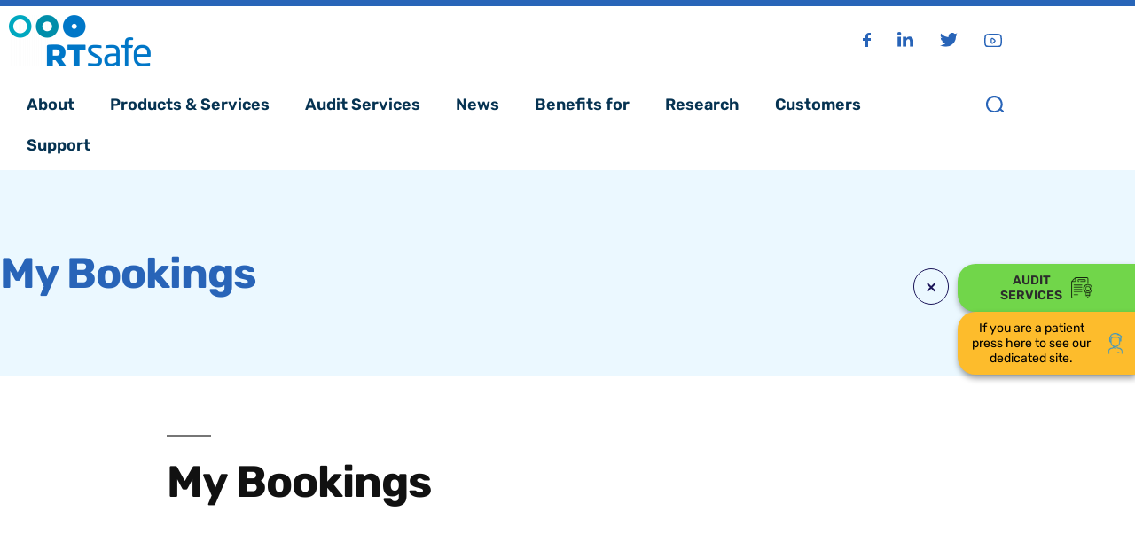

--- FILE ---
content_type: text/html; charset=UTF-8
request_url: https://rt-safe.com/events/my-bookings/
body_size: 24090
content:
<!doctype html><html lang="en-US"><head><script data-no-optimize="1">var litespeed_docref=sessionStorage.getItem("litespeed_docref");litespeed_docref&&(Object.defineProperty(document,"referrer",{get:function(){return litespeed_docref}}),sessionStorage.removeItem("litespeed_docref"));</script> <meta charset="UTF-8" /><meta name="viewport" content="width=device-width, initial-scale=1" /><link rel="profile" href="https://gmpg.org/xfn/11" /><link rel="stylesheet" href="https://stackpath.bootstrapcdn.com/font-awesome/4.7.0/css/font-awesome.min.css" /><meta name='robots' content='index, follow, max-image-preview:large, max-snippet:-1, max-video-preview:-1' /> <script data-cfasync="false" data-pagespeed-no-defer>var gtm4wp_datalayer_name = "dataLayer";
	var dataLayer = dataLayer || [];</script> <title>My Bookings - RTsafe</title><meta name="description" content="CONTENTS" /><link rel="canonical" href="https://rt-safe.com/events/my-bookings/" /><meta property="og:locale" content="en_US" /><meta property="og:type" content="article" /><meta property="og:title" content="My Bookings - RTsafe" /><meta property="og:description" content="CONTENTS" /><meta property="og:url" content="https://rt-safe.com/events/my-bookings/" /><meta property="og:site_name" content="RTsafe" /><meta property="article:publisher" content="https://www.facebook.com/RTsafeQA" /><meta property="article:modified_time" content="2020-10-08T10:11:26+00:00" /><meta property="og:image" content="https://rt-safe.com/wp-content/uploads/2020/07/new_benefits_patient.jpg" /><meta property="og:image:width" content="926" /><meta property="og:image:height" content="837" /><meta property="og:image:type" content="image/jpeg" /><meta name="twitter:card" content="summary_large_image" /><meta name="twitter:site" content="@RTsafe" /> <script type="application/ld+json" class="yoast-schema-graph">{"@context":"https://schema.org","@graph":[{"@type":"WebPage","@id":"https://rt-safe.com/events/my-bookings/","url":"https://rt-safe.com/events/my-bookings/","name":"My Bookings - RTsafe","isPartOf":{"@id":"https://rt-safe.com/#website"},"datePublished":"2020-07-02T06:49:19+00:00","dateModified":"2020-10-08T10:11:26+00:00","description":"CONTENTS","breadcrumb":{"@id":"https://rt-safe.com/events/my-bookings/#breadcrumb"},"inLanguage":"en-US","potentialAction":[{"@type":"ReadAction","target":["https://rt-safe.com/events/my-bookings/"]}]},{"@type":"BreadcrumbList","@id":"https://rt-safe.com/events/my-bookings/#breadcrumb","itemListElement":[{"@type":"ListItem","position":1,"name":"Home","item":"https://rt-safe.com/"},{"@type":"ListItem","position":2,"name":"Events","item":"https://rt-safe.com/events/"},{"@type":"ListItem","position":3,"name":"My Bookings"}]},{"@type":"WebSite","@id":"https://rt-safe.com/#website","url":"https://rt-safe.com/","name":"RTsafe","description":"Personalized Confidence","publisher":{"@id":"https://rt-safe.com/#organization"},"potentialAction":[{"@type":"SearchAction","target":{"@type":"EntryPoint","urlTemplate":"https://rt-safe.com/?s={search_term_string}"},"query-input":{"@type":"PropertyValueSpecification","valueRequired":true,"valueName":"search_term_string"}}],"inLanguage":"en-US"},{"@type":"Organization","@id":"https://rt-safe.com/#organization","name":"RTsafe 3D printed dosimetry phantoms","url":"https://rt-safe.com/","logo":{"@type":"ImageObject","inLanguage":"en-US","@id":"https://rt-safe.com/#/schema/logo/image/","url":"https://rt-safe.com/wp-content/uploads/2020/07/logo_rtsafe.svg","contentUrl":"https://rt-safe.com/wp-content/uploads/2020/07/logo_rtsafe.svg","width":1,"height":1,"caption":"RTsafe 3D printed dosimetry phantoms"},"image":{"@id":"https://rt-safe.com/#/schema/logo/image/"},"sameAs":["https://www.facebook.com/RTsafeQA","https://x.com/RTsafe","https://www.linkedin.com/company/rtsafe/","https://www.youtube.com/channel/UCJ6QX8HN26ixDcxIpQC0mcQ"]}]}</script> <link rel="alternate" type="application/rss+xml" title="RTsafe &raquo; Feed" href="https://rt-safe.com/feed/" /><link rel="alternate" type="application/rss+xml" title="RTsafe &raquo; Comments Feed" href="https://rt-safe.com/comments/feed/" /><link rel="alternate" type="application/rss+xml" title="RTsafe &raquo; My Bookings Comments Feed" href="https://rt-safe.com/events/my-bookings/feed/" /><link rel="alternate" title="oEmbed (JSON)" type="application/json+oembed" href="https://rt-safe.com/wp-json/oembed/1.0/embed?url=https%3A%2F%2Frt-safe.com%2Fevents%2Fmy-bookings%2F" /><link rel="alternate" title="oEmbed (XML)" type="text/xml+oembed" href="https://rt-safe.com/wp-json/oembed/1.0/embed?url=https%3A%2F%2Frt-safe.com%2Fevents%2Fmy-bookings%2F&#038;format=xml" /><style id='wp-img-auto-sizes-contain-inline-css'>img:is([sizes=auto i],[sizes^="auto," i]){contain-intrinsic-size:3000px 1500px}
/*# sourceURL=wp-img-auto-sizes-contain-inline-css */</style><link data-optimized="2" rel="stylesheet" href="https://rt-safe.com/wp-content/litespeed/css/eab2506907507bb1b45581d811109507.css?ver=1a92a" /><style id='wp-block-library-theme-inline-css'>.wp-block-audio :where(figcaption){color:#555;font-size:13px;text-align:center}.is-dark-theme .wp-block-audio :where(figcaption){color:#ffffffa6}.wp-block-audio{margin:0 0 1em}.wp-block-code{border:1px solid #ccc;border-radius:4px;font-family:Menlo,Consolas,monaco,monospace;padding:.8em 1em}.wp-block-embed :where(figcaption){color:#555;font-size:13px;text-align:center}.is-dark-theme .wp-block-embed :where(figcaption){color:#ffffffa6}.wp-block-embed{margin:0 0 1em}.blocks-gallery-caption{color:#555;font-size:13px;text-align:center}.is-dark-theme .blocks-gallery-caption{color:#ffffffa6}:root :where(.wp-block-image figcaption){color:#555;font-size:13px;text-align:center}.is-dark-theme :root :where(.wp-block-image figcaption){color:#ffffffa6}.wp-block-image{margin:0 0 1em}.wp-block-pullquote{border-bottom:4px solid;border-top:4px solid;color:currentColor;margin-bottom:1.75em}.wp-block-pullquote :where(cite),.wp-block-pullquote :where(footer),.wp-block-pullquote__citation{color:currentColor;font-size:.8125em;font-style:normal;text-transform:uppercase}.wp-block-quote{border-left:.25em solid;margin:0 0 1.75em;padding-left:1em}.wp-block-quote cite,.wp-block-quote footer{color:currentColor;font-size:.8125em;font-style:normal;position:relative}.wp-block-quote:where(.has-text-align-right){border-left:none;border-right:.25em solid;padding-left:0;padding-right:1em}.wp-block-quote:where(.has-text-align-center){border:none;padding-left:0}.wp-block-quote.is-large,.wp-block-quote.is-style-large,.wp-block-quote:where(.is-style-plain){border:none}.wp-block-search .wp-block-search__label{font-weight:700}.wp-block-search__button{border:1px solid #ccc;padding:.375em .625em}:where(.wp-block-group.has-background){padding:1.25em 2.375em}.wp-block-separator.has-css-opacity{opacity:.4}.wp-block-separator{border:none;border-bottom:2px solid;margin-left:auto;margin-right:auto}.wp-block-separator.has-alpha-channel-opacity{opacity:1}.wp-block-separator:not(.is-style-wide):not(.is-style-dots){width:100px}.wp-block-separator.has-background:not(.is-style-dots){border-bottom:none;height:1px}.wp-block-separator.has-background:not(.is-style-wide):not(.is-style-dots){height:2px}.wp-block-table{margin:0 0 1em}.wp-block-table td,.wp-block-table th{word-break:normal}.wp-block-table :where(figcaption){color:#555;font-size:13px;text-align:center}.is-dark-theme .wp-block-table :where(figcaption){color:#ffffffa6}.wp-block-video :where(figcaption){color:#555;font-size:13px;text-align:center}.is-dark-theme .wp-block-video :where(figcaption){color:#ffffffa6}.wp-block-video{margin:0 0 1em}:root :where(.wp-block-template-part.has-background){margin-bottom:0;margin-top:0;padding:1.25em 2.375em}
/*# sourceURL=/wp-includes/css/dist/block-library/theme.min.css */</style><style id='classic-theme-styles-inline-css'>/*! This file is auto-generated */
.wp-block-button__link{color:#fff;background-color:#32373c;border-radius:9999px;box-shadow:none;text-decoration:none;padding:calc(.667em + 2px) calc(1.333em + 2px);font-size:1.125em}.wp-block-file__button{background:#32373c;color:#fff;text-decoration:none}
/*# sourceURL=/wp-includes/css/classic-themes.min.css */</style><style id='global-styles-inline-css'>:root{--wp--preset--aspect-ratio--square: 1;--wp--preset--aspect-ratio--4-3: 4/3;--wp--preset--aspect-ratio--3-4: 3/4;--wp--preset--aspect-ratio--3-2: 3/2;--wp--preset--aspect-ratio--2-3: 2/3;--wp--preset--aspect-ratio--16-9: 16/9;--wp--preset--aspect-ratio--9-16: 9/16;--wp--preset--color--black: #000000;--wp--preset--color--cyan-bluish-gray: #abb8c3;--wp--preset--color--white: #FFF;--wp--preset--color--pale-pink: #f78da7;--wp--preset--color--vivid-red: #cf2e2e;--wp--preset--color--luminous-vivid-orange: #ff6900;--wp--preset--color--luminous-vivid-amber: #fcb900;--wp--preset--color--light-green-cyan: #7bdcb5;--wp--preset--color--vivid-green-cyan: #00d084;--wp--preset--color--pale-cyan-blue: #8ed1fc;--wp--preset--color--vivid-cyan-blue: #0693e3;--wp--preset--color--vivid-purple: #9b51e0;--wp--preset--color--primary: #0073a8;--wp--preset--color--secondary: #005075;--wp--preset--color--dark-gray: #111;--wp--preset--color--light-gray: #767676;--wp--preset--gradient--vivid-cyan-blue-to-vivid-purple: linear-gradient(135deg,rgb(6,147,227) 0%,rgb(155,81,224) 100%);--wp--preset--gradient--light-green-cyan-to-vivid-green-cyan: linear-gradient(135deg,rgb(122,220,180) 0%,rgb(0,208,130) 100%);--wp--preset--gradient--luminous-vivid-amber-to-luminous-vivid-orange: linear-gradient(135deg,rgb(252,185,0) 0%,rgb(255,105,0) 100%);--wp--preset--gradient--luminous-vivid-orange-to-vivid-red: linear-gradient(135deg,rgb(255,105,0) 0%,rgb(207,46,46) 100%);--wp--preset--gradient--very-light-gray-to-cyan-bluish-gray: linear-gradient(135deg,rgb(238,238,238) 0%,rgb(169,184,195) 100%);--wp--preset--gradient--cool-to-warm-spectrum: linear-gradient(135deg,rgb(74,234,220) 0%,rgb(151,120,209) 20%,rgb(207,42,186) 40%,rgb(238,44,130) 60%,rgb(251,105,98) 80%,rgb(254,248,76) 100%);--wp--preset--gradient--blush-light-purple: linear-gradient(135deg,rgb(255,206,236) 0%,rgb(152,150,240) 100%);--wp--preset--gradient--blush-bordeaux: linear-gradient(135deg,rgb(254,205,165) 0%,rgb(254,45,45) 50%,rgb(107,0,62) 100%);--wp--preset--gradient--luminous-dusk: linear-gradient(135deg,rgb(255,203,112) 0%,rgb(199,81,192) 50%,rgb(65,88,208) 100%);--wp--preset--gradient--pale-ocean: linear-gradient(135deg,rgb(255,245,203) 0%,rgb(182,227,212) 50%,rgb(51,167,181) 100%);--wp--preset--gradient--electric-grass: linear-gradient(135deg,rgb(202,248,128) 0%,rgb(113,206,126) 100%);--wp--preset--gradient--midnight: linear-gradient(135deg,rgb(2,3,129) 0%,rgb(40,116,252) 100%);--wp--preset--font-size--small: 19.5px;--wp--preset--font-size--medium: 20px;--wp--preset--font-size--large: 36.5px;--wp--preset--font-size--x-large: 42px;--wp--preset--font-size--normal: 22px;--wp--preset--font-size--huge: 49.5px;--wp--preset--spacing--20: 0.44rem;--wp--preset--spacing--30: 0.67rem;--wp--preset--spacing--40: 1rem;--wp--preset--spacing--50: 1.5rem;--wp--preset--spacing--60: 2.25rem;--wp--preset--spacing--70: 3.38rem;--wp--preset--spacing--80: 5.06rem;--wp--preset--shadow--natural: 6px 6px 9px rgba(0, 0, 0, 0.2);--wp--preset--shadow--deep: 12px 12px 50px rgba(0, 0, 0, 0.4);--wp--preset--shadow--sharp: 6px 6px 0px rgba(0, 0, 0, 0.2);--wp--preset--shadow--outlined: 6px 6px 0px -3px rgb(255, 255, 255), 6px 6px rgb(0, 0, 0);--wp--preset--shadow--crisp: 6px 6px 0px rgb(0, 0, 0);}:where(.is-layout-flex){gap: 0.5em;}:where(.is-layout-grid){gap: 0.5em;}body .is-layout-flex{display: flex;}.is-layout-flex{flex-wrap: wrap;align-items: center;}.is-layout-flex > :is(*, div){margin: 0;}body .is-layout-grid{display: grid;}.is-layout-grid > :is(*, div){margin: 0;}:where(.wp-block-columns.is-layout-flex){gap: 2em;}:where(.wp-block-columns.is-layout-grid){gap: 2em;}:where(.wp-block-post-template.is-layout-flex){gap: 1.25em;}:where(.wp-block-post-template.is-layout-grid){gap: 1.25em;}.has-black-color{color: var(--wp--preset--color--black) !important;}.has-cyan-bluish-gray-color{color: var(--wp--preset--color--cyan-bluish-gray) !important;}.has-white-color{color: var(--wp--preset--color--white) !important;}.has-pale-pink-color{color: var(--wp--preset--color--pale-pink) !important;}.has-vivid-red-color{color: var(--wp--preset--color--vivid-red) !important;}.has-luminous-vivid-orange-color{color: var(--wp--preset--color--luminous-vivid-orange) !important;}.has-luminous-vivid-amber-color{color: var(--wp--preset--color--luminous-vivid-amber) !important;}.has-light-green-cyan-color{color: var(--wp--preset--color--light-green-cyan) !important;}.has-vivid-green-cyan-color{color: var(--wp--preset--color--vivid-green-cyan) !important;}.has-pale-cyan-blue-color{color: var(--wp--preset--color--pale-cyan-blue) !important;}.has-vivid-cyan-blue-color{color: var(--wp--preset--color--vivid-cyan-blue) !important;}.has-vivid-purple-color{color: var(--wp--preset--color--vivid-purple) !important;}.has-black-background-color{background-color: var(--wp--preset--color--black) !important;}.has-cyan-bluish-gray-background-color{background-color: var(--wp--preset--color--cyan-bluish-gray) !important;}.has-white-background-color{background-color: var(--wp--preset--color--white) !important;}.has-pale-pink-background-color{background-color: var(--wp--preset--color--pale-pink) !important;}.has-vivid-red-background-color{background-color: var(--wp--preset--color--vivid-red) !important;}.has-luminous-vivid-orange-background-color{background-color: var(--wp--preset--color--luminous-vivid-orange) !important;}.has-luminous-vivid-amber-background-color{background-color: var(--wp--preset--color--luminous-vivid-amber) !important;}.has-light-green-cyan-background-color{background-color: var(--wp--preset--color--light-green-cyan) !important;}.has-vivid-green-cyan-background-color{background-color: var(--wp--preset--color--vivid-green-cyan) !important;}.has-pale-cyan-blue-background-color{background-color: var(--wp--preset--color--pale-cyan-blue) !important;}.has-vivid-cyan-blue-background-color{background-color: var(--wp--preset--color--vivid-cyan-blue) !important;}.has-vivid-purple-background-color{background-color: var(--wp--preset--color--vivid-purple) !important;}.has-black-border-color{border-color: var(--wp--preset--color--black) !important;}.has-cyan-bluish-gray-border-color{border-color: var(--wp--preset--color--cyan-bluish-gray) !important;}.has-white-border-color{border-color: var(--wp--preset--color--white) !important;}.has-pale-pink-border-color{border-color: var(--wp--preset--color--pale-pink) !important;}.has-vivid-red-border-color{border-color: var(--wp--preset--color--vivid-red) !important;}.has-luminous-vivid-orange-border-color{border-color: var(--wp--preset--color--luminous-vivid-orange) !important;}.has-luminous-vivid-amber-border-color{border-color: var(--wp--preset--color--luminous-vivid-amber) !important;}.has-light-green-cyan-border-color{border-color: var(--wp--preset--color--light-green-cyan) !important;}.has-vivid-green-cyan-border-color{border-color: var(--wp--preset--color--vivid-green-cyan) !important;}.has-pale-cyan-blue-border-color{border-color: var(--wp--preset--color--pale-cyan-blue) !important;}.has-vivid-cyan-blue-border-color{border-color: var(--wp--preset--color--vivid-cyan-blue) !important;}.has-vivid-purple-border-color{border-color: var(--wp--preset--color--vivid-purple) !important;}.has-vivid-cyan-blue-to-vivid-purple-gradient-background{background: var(--wp--preset--gradient--vivid-cyan-blue-to-vivid-purple) !important;}.has-light-green-cyan-to-vivid-green-cyan-gradient-background{background: var(--wp--preset--gradient--light-green-cyan-to-vivid-green-cyan) !important;}.has-luminous-vivid-amber-to-luminous-vivid-orange-gradient-background{background: var(--wp--preset--gradient--luminous-vivid-amber-to-luminous-vivid-orange) !important;}.has-luminous-vivid-orange-to-vivid-red-gradient-background{background: var(--wp--preset--gradient--luminous-vivid-orange-to-vivid-red) !important;}.has-very-light-gray-to-cyan-bluish-gray-gradient-background{background: var(--wp--preset--gradient--very-light-gray-to-cyan-bluish-gray) !important;}.has-cool-to-warm-spectrum-gradient-background{background: var(--wp--preset--gradient--cool-to-warm-spectrum) !important;}.has-blush-light-purple-gradient-background{background: var(--wp--preset--gradient--blush-light-purple) !important;}.has-blush-bordeaux-gradient-background{background: var(--wp--preset--gradient--blush-bordeaux) !important;}.has-luminous-dusk-gradient-background{background: var(--wp--preset--gradient--luminous-dusk) !important;}.has-pale-ocean-gradient-background{background: var(--wp--preset--gradient--pale-ocean) !important;}.has-electric-grass-gradient-background{background: var(--wp--preset--gradient--electric-grass) !important;}.has-midnight-gradient-background{background: var(--wp--preset--gradient--midnight) !important;}.has-small-font-size{font-size: var(--wp--preset--font-size--small) !important;}.has-medium-font-size{font-size: var(--wp--preset--font-size--medium) !important;}.has-large-font-size{font-size: var(--wp--preset--font-size--large) !important;}.has-x-large-font-size{font-size: var(--wp--preset--font-size--x-large) !important;}
:where(.wp-block-post-template.is-layout-flex){gap: 1.25em;}:where(.wp-block-post-template.is-layout-grid){gap: 1.25em;}
:where(.wp-block-term-template.is-layout-flex){gap: 1.25em;}:where(.wp-block-term-template.is-layout-grid){gap: 1.25em;}
:where(.wp-block-columns.is-layout-flex){gap: 2em;}:where(.wp-block-columns.is-layout-grid){gap: 2em;}
:root :where(.wp-block-pullquote){font-size: 1.5em;line-height: 1.6;}
/*# sourceURL=global-styles-inline-css */</style><style id='events-manager-inline-css'>body .em { --font-family : inherit; --font-weight : inherit; --font-size : 1em; --line-height : inherit; }
/*# sourceURL=events-manager-inline-css */</style> <script type="litespeed/javascript" data-src="https://rt-safe.com/wp-includes/js/jquery/jquery.min.js?ver=3.7.1" id="jquery-core-js"></script> <script id="file_uploads_nfpluginsettings-js-extra" type="litespeed/javascript">var params={"clearLogRestUrl":"https://rt-safe.com/wp-json/nf-file-uploads/debug-log/delete-all","clearLogButtonId":"file_uploads_clear_debug_logger","downloadLogRestUrl":"https://rt-safe.com/wp-json/nf-file-uploads/debug-log/get-all","downloadLogButtonId":"file_uploads_download_debug_logger"}</script> <script id="jquery-ui-datepicker-js-after" type="litespeed/javascript">jQuery(function(jQuery){jQuery.datepicker.setDefaults({"closeText":"Close","currentText":"Today","monthNames":["January","February","March","April","May","June","July","August","September","October","November","December"],"monthNamesShort":["Jan","Feb","Mar","Apr","May","Jun","Jul","Aug","Sep","Oct","Nov","Dec"],"nextText":"Next","prevText":"Previous","dayNames":["Sunday","Monday","Tuesday","Wednesday","Thursday","Friday","Saturday"],"dayNamesShort":["Sun","Mon","Tue","Wed","Thu","Fri","Sat"],"dayNamesMin":["S","M","T","W","T","F","S"],"dateFormat":"MM d, yy","firstDay":1,"isRTL":!1})})</script> <script id="events-manager-js-extra" type="litespeed/javascript">var EM={"ajaxurl":"https://rt-safe.com/wp-admin/admin-ajax.php","locationajaxurl":"https://rt-safe.com/wp-admin/admin-ajax.php?action=locations_search","firstDay":"1","locale":"en","dateFormat":"yy-mm-dd","ui_css":"https://rt-safe.com/wp-content/plugins/events-manager/includes/css/jquery-ui/build.min.css","show24hours":"0","is_ssl":"1","autocomplete_limit":"10","calendar":{"breakpoints":{"small":560,"medium":908,"large":!1},"month_format":"M Y"},"phone":"","datepicker":{"format":"d/m/Y"},"search":{"breakpoints":{"small":650,"medium":850,"full":!1}},"url":"https://rt-safe.com/wp-content/plugins/events-manager","assets":{"input.em-uploader":{"js":{"em-uploader":{"url":"https://rt-safe.com/wp-content/plugins/events-manager/includes/js/em-uploader.js?v=7.2.3.1","event":"em_uploader_ready"}}},".em-event-editor":{"js":{"event-editor":{"url":"https://rt-safe.com/wp-content/plugins/events-manager/includes/js/events-manager-event-editor.js?v=7.2.3.1","event":"em_event_editor_ready"}},"css":{"event-editor":"https://rt-safe.com/wp-content/plugins/events-manager/includes/css/events-manager-event-editor.min.css?v=7.2.3.1"}},".em-recurrence-sets, .em-timezone":{"js":{"luxon":{"url":"luxon/luxon.js?v=7.2.3.1","event":"em_luxon_ready"}}},".em-booking-form, #em-booking-form, .em-booking-recurring, .em-event-booking-form":{"js":{"em-bookings":{"url":"https://rt-safe.com/wp-content/plugins/events-manager/includes/js/bookingsform.js?v=7.2.3.1","event":"em_booking_form_js_loaded"}}},"#em-opt-archetypes":{"js":{"archetypes":"https://rt-safe.com/wp-content/plugins/events-manager/includes/js/admin-archetype-editor.js?v=7.2.3.1","archetypes_ms":"https://rt-safe.com/wp-content/plugins/events-manager/includes/js/admin-archetypes.js?v=7.2.3.1","qs":"qs/qs.js?v=7.2.3.1"}}},"cached":"1","bookingInProgress":"Please wait while the booking is being submitted.","tickets_save":"Save Ticket","bookingajaxurl":"https://rt-safe.com/wp-admin/admin-ajax.php","bookings_export_save":"Export Bookings","bookings_settings_save":"Save Settings","booking_delete":"Are you sure you want to delete?","booking_offset":"30","bookings":{"submit_button":{"text":{"default":"Send your booking","free":"Send your booking","payment":"Send your booking","processing":"Processing ..."}},"update_listener":""},"bb_full":"Sold Out","bb_book":"Book Now","bb_booking":"Booking...","bb_booked":"Booking Submitted","bb_error":"Booking Error. Try again?","bb_cancel":"Cancel","bb_canceling":"Canceling...","bb_cancelled":"Cancelled","bb_cancel_error":"Cancellation Error. Try again?","txt_search":"Search","txt_searching":"Searching...","txt_loading":"Loading...","event_detach_warning":"Are you sure you want to detach this event? By doing so, this event will be independent of the recurring set of events.","delete_recurrence_warning":"Are you sure you want to delete all recurrences of this event? All events will be moved to trash.","disable_bookings_warning":"Are you sure you want to disable bookings? If you do this and save, you will lose all previous bookings. If you wish to prevent further bookings, reduce the number of spaces available to the amount of bookings you currently have","booking_warning_cancel":"Are you sure you want to cancel your booking?"}</script> <link rel="https://api.w.org/" href="https://rt-safe.com/wp-json/" /><link rel="alternate" title="JSON" type="application/json" href="https://rt-safe.com/wp-json/wp/v2/pages/288" /><link rel="EditURI" type="application/rsd+xml" title="RSD" href="https://rt-safe.com/xmlrpc.php?rsd" /><meta name="generator" content="WordPress 6.9" /><link rel='shortlink' href='https://rt-safe.com/?p=288' /><style id="mystickymenu" type="text/css">#mysticky-nav { width:100%; position: static; height: auto !important; }#mysticky-nav.wrapfixed { position:fixed; left: 0px; margin-top:0px;  z-index: 9990; -webkit-transition: 1s; -moz-transition: 1s; -o-transition: 1s; transition: 1s; -ms-filter:"progid:DXImageTransform.Microsoft.Alpha(Opacity=100)"; filter: alpha(opacity=100); opacity:1; background-color: #ffffff;}#mysticky-nav.wrapfixed .myfixed{ background-color: #ffffff; position: relative;top: auto;left: auto;right: auto;}#mysticky-nav .myfixed { margin:0 auto; float:none; border:0px; background:none; max-width:100%; }</style><style type="text/css"></style><style>.cmplz-hidden {
					display: none !important;
				}</style>
 <script data-cfasync="false" data-pagespeed-no-defer>var dataLayer_content = {"pagePostType":"page","pagePostType2":"single-page","pagePostAuthor":"Ioannis"};
	dataLayer.push( dataLayer_content );</script> <script data-cfasync="false" data-pagespeed-no-defer>(function(w,d,s,l,i){w[l]=w[l]||[];w[l].push({'gtm.start':
new Date().getTime(),event:'gtm.js'});var f=d.getElementsByTagName(s)[0],
j=d.createElement(s),dl=l!='dataLayer'?'&l='+l:'';j.async=true;j.src=
'//www.googletagmanager.com/gtm.js?id='+i+dl;f.parentNode.insertBefore(j,f);
})(window,document,'script','dataLayer','GTM-5PM7L2C');</script> <link rel="pingback" href="https://rt-safe.com/xmlrpc.php"><meta name="generator" content="Elementor 3.34.3; features: additional_custom_breakpoints; settings: css_print_method-external, google_font-enabled, font_display-auto"><style>.e-con.e-parent:nth-of-type(n+4):not(.e-lazyloaded):not(.e-no-lazyload),
				.e-con.e-parent:nth-of-type(n+4):not(.e-lazyloaded):not(.e-no-lazyload) * {
					background-image: none !important;
				}
				@media screen and (max-height: 1024px) {
					.e-con.e-parent:nth-of-type(n+3):not(.e-lazyloaded):not(.e-no-lazyload),
					.e-con.e-parent:nth-of-type(n+3):not(.e-lazyloaded):not(.e-no-lazyload) * {
						background-image: none !important;
					}
				}
				@media screen and (max-height: 640px) {
					.e-con.e-parent:nth-of-type(n+2):not(.e-lazyloaded):not(.e-no-lazyload),
					.e-con.e-parent:nth-of-type(n+2):not(.e-lazyloaded):not(.e-no-lazyload) * {
						background-image: none !important;
					}
				}</style><meta name="generator" content="Powered by Slider Revolution 6.7.40 - responsive, Mobile-Friendly Slider Plugin for WordPress with comfortable drag and drop interface." /><link rel="icon" href="https://rt-safe.com/wp-content/uploads/2020/07/favicon.png" sizes="32x32" /><link rel="icon" href="https://rt-safe.com/wp-content/uploads/2020/07/favicon.png" sizes="192x192" /><link rel="apple-touch-icon" href="https://rt-safe.com/wp-content/uploads/2020/07/favicon.png" /><meta name="msapplication-TileImage" content="https://rt-safe.com/wp-content/uploads/2020/07/favicon.png" /> <script type="litespeed/javascript">function setREVStartSize(e){window.RSIW=window.RSIW===undefined?window.innerWidth:window.RSIW;window.RSIH=window.RSIH===undefined?window.innerHeight:window.RSIH;try{var pw=document.getElementById(e.c).parentNode.offsetWidth,newh;pw=pw===0||isNaN(pw)||(e.l=="fullwidth"||e.layout=="fullwidth")?window.RSIW:pw;e.tabw=e.tabw===undefined?0:parseInt(e.tabw);e.thumbw=e.thumbw===undefined?0:parseInt(e.thumbw);e.tabh=e.tabh===undefined?0:parseInt(e.tabh);e.thumbh=e.thumbh===undefined?0:parseInt(e.thumbh);e.tabhide=e.tabhide===undefined?0:parseInt(e.tabhide);e.thumbhide=e.thumbhide===undefined?0:parseInt(e.thumbhide);e.mh=e.mh===undefined||e.mh==""||e.mh==="auto"?0:parseInt(e.mh,0);if(e.layout==="fullscreen"||e.l==="fullscreen")
newh=Math.max(e.mh,window.RSIH);else{e.gw=Array.isArray(e.gw)?e.gw:[e.gw];for(var i in e.rl)if(e.gw[i]===undefined||e.gw[i]===0)e.gw[i]=e.gw[i-1];e.gh=e.el===undefined||e.el===""||(Array.isArray(e.el)&&e.el.length==0)?e.gh:e.el;e.gh=Array.isArray(e.gh)?e.gh:[e.gh];for(var i in e.rl)if(e.gh[i]===undefined||e.gh[i]===0)e.gh[i]=e.gh[i-1];var nl=new Array(e.rl.length),ix=0,sl;e.tabw=e.tabhide>=pw?0:e.tabw;e.thumbw=e.thumbhide>=pw?0:e.thumbw;e.tabh=e.tabhide>=pw?0:e.tabh;e.thumbh=e.thumbhide>=pw?0:e.thumbh;for(var i in e.rl)nl[i]=e.rl[i]<window.RSIW?0:e.rl[i];sl=nl[0];for(var i in nl)if(sl>nl[i]&&nl[i]>0){sl=nl[i];ix=i}
var m=pw>(e.gw[ix]+e.tabw+e.thumbw)?1:(pw-(e.tabw+e.thumbw))/(e.gw[ix]);newh=(e.gh[ix]*m)+(e.tabh+e.thumbh)}
var el=document.getElementById(e.c);if(el!==null&&el)el.style.height=newh+"px";el=document.getElementById(e.c+"_wrapper");if(el!==null&&el){el.style.height=newh+"px";el.style.display="block"}}catch(e){console.log("Failure at Presize of Slider:"+e)}}</script> <script type="litespeed/javascript" data-src="https://cdnjs.cloudflare.com/ajax/libs/jquery.isotope/3.0.6/isotope.pkgd.min.js"></script> </head><body data-cmplz=1 class="wp-singular page-template-default page page-id-288 page-child parent-pageid-284 wp-embed-responsive wp-theme-RTSafe wp-child-theme-RTLSafeChildTheme singular image-filters-enabled elementor-default elementor-kit-10"><div id="page" class="site">
<a class="skip-link screen-reader-text" href="#content">Skip to content</a><header id="masthead" class="custom-header"><div class="site-branding"></div><header data-elementor-type="header" data-elementor-id="9" class="elementor elementor-9" data-elementor-post-type="elementor_library"><section class="elementor-section elementor-top-section elementor-element elementor-element-9ee6a7a header-top elementor-section-boxed elementor-section-height-default elementor-section-height-default" data-id="9ee6a7a" data-element_type="section"><div class="elementor-container elementor-column-gap-default"><div class="elementor-column elementor-col-50 elementor-top-column elementor-element elementor-element-3954084" data-id="3954084" data-element_type="column"><div class="elementor-widget-wrap elementor-element-populated"><div class="elementor-element elementor-element-ad37ea8 custom-logo elementor-widget elementor-widget-image" data-id="ad37ea8" data-element_type="widget" data-widget_type="image.default"><div class="elementor-widget-container">
<a href="/">
<img data-lazyloaded="1" src="[data-uri]" width="160" height="58" data-src="https://rt-safe.com/wp-content/uploads/elementor/thumbs/rt_safe_logo_n-p33hpejkamnh7wa4u3p6zoc268j6bkgd4r79uxv32c.png" title="rt_safe_logo_n" alt="rt_safe_logo_n" loading="lazy" />								</a></div></div></div></div><div class="elementor-column elementor-col-50 elementor-top-column elementor-element elementor-element-51f0a9e" data-id="51f0a9e" data-element_type="column"><div class="elementor-widget-wrap elementor-element-populated"><div class="elementor-element elementor-element-7e2cfa5 head-social-icons elementor-widget elementor-widget-wp-widget-nav_menu" data-id="7e2cfa5" data-element_type="widget" data-widget_type="wp-widget-nav_menu.default"><div class="elementor-widget-container"><div class="menu-social-links-container"><ul id="menu-social-links" class="menu"><li id="menu-item-14" class="menu-item menu-item-type-custom menu-item-object-custom menu-item-14"><a target="_blank" href="https://www.facebook.com/RTsafeQA/"><img data-lazyloaded="1" src="[data-uri]" data-src="/wp-content/themes/RTLSafeChildTheme/images/icon_facebook.svg" alt="" /> Facebook</a></li><li id="menu-item-15" class="menu-item menu-item-type-custom menu-item-object-custom menu-item-15"><a target="_blank" href="https://www.linkedin.com/company/rtsafe/"><img data-lazyloaded="1" src="[data-uri]" data-src="/wp-content/themes/RTLSafeChildTheme/images/icon_linkedin.svg" alt="" /> LinkedIn</a></li><li id="menu-item-17" class="menu-item menu-item-type-custom menu-item-object-custom menu-item-17"><a target="_blank" href="https://twitter.com/RTsafe"><img data-lazyloaded="1" src="[data-uri]" data-src="/wp-content/themes/RTLSafeChildTheme/images/icon_twitter.svg" alt="" /> Twitter</a></li><li id="menu-item-18" class="menu-item menu-item-type-custom menu-item-object-custom menu-item-18"><a target="_blank" href="https://www.youtube.com/channel/UCJ6QX8HN26ixDcxIpQC0mcQ"><img data-lazyloaded="1" src="[data-uri]" data-src="/wp-content/themes/RTLSafeChildTheme/images/icon_youtube.svg" alt="" /> Youtube</a></li></ul></div></div></div></div></div></div></section><section class="elementor-section elementor-top-section elementor-element elementor-element-b0a8eea header-bottom elementor-section-boxed elementor-section-height-default elementor-section-height-default" data-id="b0a8eea" data-element_type="section"><div class="elementor-container elementor-column-gap-default"><div class="elementor-column elementor-col-50 elementor-top-column elementor-element elementor-element-c1dedec" data-id="c1dedec" data-element_type="column"><div class="elementor-widget-wrap elementor-element-populated"><section class="elementor-section elementor-inner-section elementor-element elementor-element-66ad56c elementor-section-boxed elementor-section-height-default elementor-section-height-default" data-id="66ad56c" data-element_type="section"><div class="elementor-container elementor-column-gap-default"><div class="elementor-column elementor-col-100 elementor-inner-column elementor-element elementor-element-f276ee5" data-id="f276ee5" data-element_type="column"><div class="elementor-widget-wrap elementor-element-populated"><div class="elementor-element elementor-element-a636bc9 desktop-menu elementor-nav-menu--stretch elementor-widget-mobile__width-initial elementor-nav-menu--dropdown-tablet elementor-nav-menu__text-align-aside elementor-nav-menu--toggle elementor-nav-menu--burger elementor-widget elementor-widget-nav-menu" data-id="a636bc9" data-element_type="widget" data-settings="{&quot;full_width&quot;:&quot;stretch&quot;,&quot;layout&quot;:&quot;horizontal&quot;,&quot;submenu_icon&quot;:{&quot;value&quot;:&quot;&lt;i class=\&quot;fas fa-caret-down\&quot; aria-hidden=\&quot;true\&quot;&gt;&lt;\/i&gt;&quot;,&quot;library&quot;:&quot;fa-solid&quot;},&quot;toggle&quot;:&quot;burger&quot;}" data-widget_type="nav-menu.default"><div class="elementor-widget-container"><nav aria-label="Menu" class="elementor-nav-menu--main elementor-nav-menu__container elementor-nav-menu--layout-horizontal e--pointer-none"><ul id="menu-1-a636bc9" class="elementor-nav-menu"><li class="menu-item menu-item-type-post_type menu-item-object-page menu-item-1369"><a href="https://rt-safe.com/about/" class="elementor-item">About</a></li><li class="menu-item menu-item-type-post_type menu-item-object-page menu-item-has-children menu-item-1358"><a href="https://rt-safe.com/product-services/" aria-haspopup="true" aria-expanded="false" class="elementor-item">Products &#038; Services</a><ul class="sub-menu elementor-nav-menu--dropdown"><li class="menu-item menu-item-type-custom menu-item-object-custom menu-item-has-children menu-item-1359"><a href="#" aria-haspopup="true" aria-expanded="false" class="elementor-sub-item elementor-item-anchor">Patient Safety</a><ul class="sub-menu elementor-nav-menu--dropdown"><li class="menu-item menu-item-type-post_type menu-item-object-page menu-item-1360"><a href="https://rt-safe.com/pseudopatient-4/" class="elementor-sub-item">PseudoPatient®</a></li></ul></li><li class="menu-item menu-item-type-post_type menu-item-object-page menu-item-has-children menu-item-1361"><a href="https://rt-safe.com/machine-qa/" aria-haspopup="true" aria-expanded="false" class="elementor-sub-item">Machine QA</a><ul class="sub-menu elementor-nav-menu--dropdown"><li class="menu-item menu-item-type-post_type menu-item-object-page menu-item-1362"><a href="https://rt-safe.com/prime/" class="elementor-sub-item">Prime Phantom</a></li><li class="menu-item menu-item-type-post_type menu-item-object-page menu-item-1472"><a href="https://rt-safe.com/encephalon-3d/" class="elementor-sub-item">Encephalon 3D</a></li><li class="menu-item menu-item-type-post_type menu-item-object-page menu-item-5560"><a href="https://rt-safe.com/sbrt-phantom/" class="elementor-sub-item">SBRT Phantom</a></li><li class="menu-item menu-item-type-post_type menu-item-object-page menu-item-1473"><a href="https://rt-safe.com/spine/" class="elementor-sub-item">Spine Phantom</a></li></ul></li><li class="menu-item menu-item-type-custom menu-item-object-custom menu-item-has-children menu-item-1363"><a href="#" aria-haspopup="true" aria-expanded="false" class="elementor-sub-item elementor-item-anchor">Services</a><ul class="sub-menu elementor-nav-menu--dropdown"><li class="menu-item menu-item-type-custom menu-item-object-custom menu-item-6808"><a href="/audit-services/" class="elementor-sub-item">Audit Services</a></li><li class="menu-item menu-item-type-post_type menu-item-object-page menu-item-5192"><a href="https://rt-safe.com/preparation-for-isrs-certification/" class="elementor-sub-item">Preparation for ISRS certification</a></li><li class="menu-item menu-item-type-post_type menu-item-object-page menu-item-1364"><a href="https://rt-safe.com/remote-dosimetry-services/" class="elementor-sub-item">Remote Dosimetry Services</a></li></ul></li><li class="phant_serv menu-item menu-item-type-post_type menu-item-object-page menu-item-3712"><a href="https://rt-safe.com/customized-phantom-service/" class="elementor-sub-item">Customized Phantom Service</a></li></ul></li><li class="menu-item menu-item-type-custom menu-item-object-custom menu-item-has-children menu-item-6797"><a href="/audit-services/" aria-haspopup="true" aria-expanded="false" class="elementor-item">Audit Services</a><ul class="sub-menu elementor-nav-menu--dropdown"><li class="menu-item menu-item-type-custom menu-item-object-custom menu-item-6798"><a href="/succesrs/" class="elementor-sub-item">succeSRS</a></li><li class="menu-item menu-item-type-custom menu-item-object-custom menu-item-6799"><a href="/succesbrt/" class="elementor-sub-item">succesSBRT</a></li></ul></li><li class="menu-item menu-item-type-post_type menu-item-object-page menu-item-1370"><a href="https://rt-safe.com/news/" class="elementor-item">News</a></li><li class="menu-item menu-item-type-post_type menu-item-object-page menu-item-has-children menu-item-1371"><a href="https://rt-safe.com/benefits-for/" aria-haspopup="true" aria-expanded="false" class="elementor-item">Benefits for</a><ul class="sub-menu elementor-nav-menu--dropdown"><li class="menu-item menu-item-type-post_type menu-item-object-page menu-item-730"><a href="https://rt-safe.com/benefits-for-medical-physicist/" class="elementor-sub-item">Medical Physicists</a></li><li class="menu-item menu-item-type-post_type menu-item-object-page menu-item-732"><a href="https://rt-safe.com/benefits-for-physician/" class="elementor-sub-item">Physicians</a></li><li class="menu-item menu-item-type-post_type menu-item-object-page menu-item-731"><a href="https://rt-safe.com/benefits-for-patient/" class="elementor-sub-item">Patients</a></li><li class="menu-item menu-item-type-post_type menu-item-object-page menu-item-729"><a href="https://rt-safe.com/benefits-for-administrators/" class="elementor-sub-item">Administrators</a></li></ul></li><li class="menu-item menu-item-type-post_type menu-item-object-page menu-item-has-children menu-item-1367"><a href="https://rt-safe.com/research/" aria-haspopup="true" aria-expanded="false" class="elementor-item">Research</a><ul class="sub-menu elementor-nav-menu--dropdown"><li class="menu-item menu-item-type-post_type menu-item-object-page menu-item-1366"><a href="https://rt-safe.com/publications/" class="elementor-sub-item">Publications</a></li><li class="menu-item menu-item-type-post_type menu-item-object-page menu-item-1365"><a href="https://rt-safe.com/case-studies/" class="elementor-sub-item">Case Studies</a></li><li class="menu-item menu-item-type-post_type menu-item-object-page menu-item-1368"><a href="https://rt-safe.com/webinars/" class="elementor-sub-item">Webinars</a></li></ul></li><li class="menu-item menu-item-type-post_type menu-item-object-page menu-item-1372"><a href="https://rt-safe.com/end-users/" class="elementor-item">Customers</a></li><li class="menu-item menu-item-type-custom menu-item-object-custom menu-item-has-children menu-item-2047"><a href="#" aria-haspopup="true" aria-expanded="false" class="elementor-item elementor-item-anchor">Support</a><ul class="sub-menu elementor-nav-menu--dropdown"><li class="menu-item menu-item-type-post_type menu-item-object-page menu-item-1373"><a href="https://rt-safe.com/contact-us/" class="elementor-sub-item">Contact us</a></li><li class="menu-item menu-item-type-post_type menu-item-object-page menu-item-2048"><a href="https://rt-safe.com/distributors/" class="elementor-sub-item">Distributors</a></li></ul></li></ul></nav><div class="elementor-menu-toggle" role="button" tabindex="0" aria-label="Menu Toggle" aria-expanded="false">
<i aria-hidden="true" role="presentation" class="elementor-menu-toggle__icon--open eicon-menu-bar"></i><i aria-hidden="true" role="presentation" class="elementor-menu-toggle__icon--close eicon-close"></i></div><nav class="elementor-nav-menu--dropdown elementor-nav-menu__container" aria-hidden="true"><ul id="menu-2-a636bc9" class="elementor-nav-menu"><li class="menu-item menu-item-type-post_type menu-item-object-page menu-item-1369"><a href="https://rt-safe.com/about/" class="elementor-item" tabindex="-1">About</a></li><li class="menu-item menu-item-type-post_type menu-item-object-page menu-item-has-children menu-item-1358"><a href="https://rt-safe.com/product-services/" aria-haspopup="true" aria-expanded="false" class="elementor-item" tabindex="-1">Products &#038; Services</a><ul class="sub-menu elementor-nav-menu--dropdown"><li class="menu-item menu-item-type-custom menu-item-object-custom menu-item-has-children menu-item-1359"><a href="#" aria-haspopup="true" aria-expanded="false" class="elementor-sub-item elementor-item-anchor" tabindex="-1">Patient Safety</a><ul class="sub-menu elementor-nav-menu--dropdown"><li class="menu-item menu-item-type-post_type menu-item-object-page menu-item-1360"><a href="https://rt-safe.com/pseudopatient-4/" class="elementor-sub-item" tabindex="-1">PseudoPatient®</a></li></ul></li><li class="menu-item menu-item-type-post_type menu-item-object-page menu-item-has-children menu-item-1361"><a href="https://rt-safe.com/machine-qa/" aria-haspopup="true" aria-expanded="false" class="elementor-sub-item" tabindex="-1">Machine QA</a><ul class="sub-menu elementor-nav-menu--dropdown"><li class="menu-item menu-item-type-post_type menu-item-object-page menu-item-1362"><a href="https://rt-safe.com/prime/" class="elementor-sub-item" tabindex="-1">Prime Phantom</a></li><li class="menu-item menu-item-type-post_type menu-item-object-page menu-item-1472"><a href="https://rt-safe.com/encephalon-3d/" class="elementor-sub-item" tabindex="-1">Encephalon 3D</a></li><li class="menu-item menu-item-type-post_type menu-item-object-page menu-item-5560"><a href="https://rt-safe.com/sbrt-phantom/" class="elementor-sub-item" tabindex="-1">SBRT Phantom</a></li><li class="menu-item menu-item-type-post_type menu-item-object-page menu-item-1473"><a href="https://rt-safe.com/spine/" class="elementor-sub-item" tabindex="-1">Spine Phantom</a></li></ul></li><li class="menu-item menu-item-type-custom menu-item-object-custom menu-item-has-children menu-item-1363"><a href="#" aria-haspopup="true" aria-expanded="false" class="elementor-sub-item elementor-item-anchor" tabindex="-1">Services</a><ul class="sub-menu elementor-nav-menu--dropdown"><li class="menu-item menu-item-type-custom menu-item-object-custom menu-item-6808"><a href="/audit-services/" class="elementor-sub-item" tabindex="-1">Audit Services</a></li><li class="menu-item menu-item-type-post_type menu-item-object-page menu-item-5192"><a href="https://rt-safe.com/preparation-for-isrs-certification/" class="elementor-sub-item" tabindex="-1">Preparation for ISRS certification</a></li><li class="menu-item menu-item-type-post_type menu-item-object-page menu-item-1364"><a href="https://rt-safe.com/remote-dosimetry-services/" class="elementor-sub-item" tabindex="-1">Remote Dosimetry Services</a></li></ul></li><li class="phant_serv menu-item menu-item-type-post_type menu-item-object-page menu-item-3712"><a href="https://rt-safe.com/customized-phantom-service/" class="elementor-sub-item" tabindex="-1">Customized Phantom Service</a></li></ul></li><li class="menu-item menu-item-type-custom menu-item-object-custom menu-item-has-children menu-item-6797"><a href="/audit-services/" aria-haspopup="true" aria-expanded="false" class="elementor-item" tabindex="-1">Audit Services</a><ul class="sub-menu elementor-nav-menu--dropdown"><li class="menu-item menu-item-type-custom menu-item-object-custom menu-item-6798"><a href="/succesrs/" class="elementor-sub-item" tabindex="-1">succeSRS</a></li><li class="menu-item menu-item-type-custom menu-item-object-custom menu-item-6799"><a href="/succesbrt/" class="elementor-sub-item" tabindex="-1">succesSBRT</a></li></ul></li><li class="menu-item menu-item-type-post_type menu-item-object-page menu-item-1370"><a href="https://rt-safe.com/news/" class="elementor-item" tabindex="-1">News</a></li><li class="menu-item menu-item-type-post_type menu-item-object-page menu-item-has-children menu-item-1371"><a href="https://rt-safe.com/benefits-for/" aria-haspopup="true" aria-expanded="false" class="elementor-item" tabindex="-1">Benefits for</a><ul class="sub-menu elementor-nav-menu--dropdown"><li class="menu-item menu-item-type-post_type menu-item-object-page menu-item-730"><a href="https://rt-safe.com/benefits-for-medical-physicist/" class="elementor-sub-item" tabindex="-1">Medical Physicists</a></li><li class="menu-item menu-item-type-post_type menu-item-object-page menu-item-732"><a href="https://rt-safe.com/benefits-for-physician/" class="elementor-sub-item" tabindex="-1">Physicians</a></li><li class="menu-item menu-item-type-post_type menu-item-object-page menu-item-731"><a href="https://rt-safe.com/benefits-for-patient/" class="elementor-sub-item" tabindex="-1">Patients</a></li><li class="menu-item menu-item-type-post_type menu-item-object-page menu-item-729"><a href="https://rt-safe.com/benefits-for-administrators/" class="elementor-sub-item" tabindex="-1">Administrators</a></li></ul></li><li class="menu-item menu-item-type-post_type menu-item-object-page menu-item-has-children menu-item-1367"><a href="https://rt-safe.com/research/" aria-haspopup="true" aria-expanded="false" class="elementor-item" tabindex="-1">Research</a><ul class="sub-menu elementor-nav-menu--dropdown"><li class="menu-item menu-item-type-post_type menu-item-object-page menu-item-1366"><a href="https://rt-safe.com/publications/" class="elementor-sub-item" tabindex="-1">Publications</a></li><li class="menu-item menu-item-type-post_type menu-item-object-page menu-item-1365"><a href="https://rt-safe.com/case-studies/" class="elementor-sub-item" tabindex="-1">Case Studies</a></li><li class="menu-item menu-item-type-post_type menu-item-object-page menu-item-1368"><a href="https://rt-safe.com/webinars/" class="elementor-sub-item" tabindex="-1">Webinars</a></li></ul></li><li class="menu-item menu-item-type-post_type menu-item-object-page menu-item-1372"><a href="https://rt-safe.com/end-users/" class="elementor-item" tabindex="-1">Customers</a></li><li class="menu-item menu-item-type-custom menu-item-object-custom menu-item-has-children menu-item-2047"><a href="#" aria-haspopup="true" aria-expanded="false" class="elementor-item elementor-item-anchor" tabindex="-1">Support</a><ul class="sub-menu elementor-nav-menu--dropdown"><li class="menu-item menu-item-type-post_type menu-item-object-page menu-item-1373"><a href="https://rt-safe.com/contact-us/" class="elementor-sub-item" tabindex="-1">Contact us</a></li><li class="menu-item menu-item-type-post_type menu-item-object-page menu-item-2048"><a href="https://rt-safe.com/distributors/" class="elementor-sub-item" tabindex="-1">Distributors</a></li></ul></li></ul></nav></div></div></div></div></div></section></div></div><div class="elementor-column elementor-col-50 elementor-top-column elementor-element elementor-element-035005a" data-id="035005a" data-element_type="column"><div class="elementor-widget-wrap elementor-element-populated"><section class="elementor-section elementor-inner-section elementor-element elementor-element-e80b60a elementor-section-full_width elementor-section-height-default elementor-section-height-default" data-id="e80b60a" data-element_type="section"><div class="elementor-container elementor-column-gap-default"><div class="elementor-column elementor-col-100 elementor-inner-column elementor-element elementor-element-ae8f864" data-id="ae8f864" data-element_type="column"><div class="elementor-widget-wrap elementor-element-populated"><div class="elementor-element elementor-element-eaadf04 elementor-widget-mobile__width-initial elementor-widget elementor-widget-wp-widget-custom_html" data-id="eaadf04" data-element_type="widget" id="search" data-widget_type="wp-widget-custom_html.default"><div class="elementor-widget-container"><div class="textwidget custom-html-widget"><img data-lazyloaded="1" src="[data-uri]" data-src="/wp-content/themes/RTLSafeChildTheme/images/icon_search.svg" alt="" /></div></div></div></div></div></div></section></div></div></div></section></header></header><div class="inner-banner elementor-section elementor-section-boxed hide-box"><div class="elementor-container"><h1 class="entry-title">My Bookings</h1></div></div><div id="content" class="site-content"><div class="modal fade" id="myModal" tabindex="-1" role="dialog" aria-labelledby="myModalLabel" aria-hidden="true" style="display:none;"><div class="modal-dialog"><div class="modal-content"><div class="modal-header">
<button type="button" class="close" data-dismiss="modal" aria-label="Close"><span aria-hidden="true">&times;</span></button><h4 class="modal-title" id="myModalLabel">Search</h4></div><div class="modal-body"><form role="search" method="get" class="search-form" action="https://rt-safe.com/">
<label>
<span class="screen-reader-text">Search for:</span>
<input type="search" class="search-field" placeholder="Search &hellip;" value="" name="s" />
</label>
<input type="submit" class="search-submit" value="Search" /></form></div></div></div></div><div id="primary" class="content-area"><main id="main" class="site-main"><article id="post-288" class="post-288 page type-page status-publish hentry entry"><header class="entry-header"><h1 class="entry-title">My Bookings</h1></header><div class="entry-content"><div id="em-wrapper"><p><div class="css-my-bookings"><p>Please <a href="https://rt-safe.com/rtswebadm/?redirect_to=https://rt-safe.com/events/my-bookings/">Log In</a> to view your bookings.</p></div></p><p style="color:#999; font-size:11px;">Powered by <a href="https://wp-events-plugin.com" style="color:#999;" target="_blank">Events Manager</a></p></div></div></article></main></div></div><footer id="colophon" class="site-footer"><footer data-elementor-type="footer" data-elementor-id="72" class="elementor elementor-72" data-elementor-post-type="elementor_library"><section class="elementor-section elementor-top-section elementor-element elementor-element-65f11ad elementor-section-boxed elementor-section-height-default elementor-section-height-default" data-id="65f11ad" data-element_type="section"><div class="elementor-container elementor-column-gap-default"><div class="elementor-column elementor-col-50 elementor-top-column elementor-element elementor-element-a37846c" data-id="a37846c" data-element_type="column"><div class="elementor-widget-wrap"></div></div><div class="elementor-column elementor-col-50 elementor-top-column elementor-element elementor-element-6e48319" data-id="6e48319" data-element_type="column"><div class="elementor-widget-wrap"></div></div></div></section><section class="elementor-section elementor-top-section elementor-element elementor-element-311ac21 elementor-section-boxed elementor-section-height-default elementor-section-height-default" data-id="311ac21" data-element_type="section" data-settings="{&quot;background_background&quot;:&quot;classic&quot;}"><div class="elementor-container elementor-column-gap-default"><div class="elementor-column elementor-col-25 elementor-top-column elementor-element elementor-element-c33cf09 foot_col1" data-id="c33cf09" data-element_type="column"><div class="elementor-widget-wrap elementor-element-populated"><div class="elementor-element elementor-element-1a040f9 elementor-invisible elementor-widget elementor-widget-image" data-id="1a040f9" data-element_type="widget" data-settings="{&quot;_animation&quot;:&quot;fadeInUp&quot;}" data-widget_type="image.default"><div class="elementor-widget-container">
<a href="/">
<img data-lazyloaded="1" src="[data-uri]" width="140" height="50" data-src="https://rt-safe.com/wp-content/uploads/elementor/thumbs/rt_safe_logo_n-p33hpejk1uwazm48tj9g9vqe1jdoue7gh3dt192mt0.png" title="rt_safe_logo_n" alt="rt_safe_logo_n" loading="lazy" />								</a></div></div><div class="elementor-element elementor-element-7667958 custom-details elementor-invisible elementor-widget elementor-widget-wp-widget-custom_html" data-id="7667958" data-element_type="widget" data-settings="{&quot;_animation&quot;:&quot;fadeInUp&quot;}" data-widget_type="wp-widget-custom_html.default"><div class="elementor-widget-container"><div class="textwidget custom-html-widget"><ul><li class="location">Artotinis 48, Athens, Attica 11633, Greece
</br></li><li class="call"><a href="tel:+302107563691">+30 210 7563691</a><small>(during working days)</small></li><li class="mail"><a href="/cdn-cgi/l/email-protection#9af3f4fcf5dae8eeb7e9fbfcffb4f9f5f7"><span class="__cf_email__" data-cfemail="c5acaba3aa85b7b1e8b6a4a3a0eba6aaa8">[email&#160;protected]</span></a></li></ul></div></div></div><div class="elementor-element elementor-element-b6a5618 custom-address elementor-invisible elementor-widget elementor-widget-text-editor" data-id="b6a5618" data-element_type="widget" data-settings="{&quot;_animation&quot;:&quot;fadeInUp&quot;}" data-widget_type="text-editor.default"><div class="elementor-widget-container"><h4><span style="color: #2a92d1;">OFFICES</span></h4><p><span style="color: #999999;"><strong>Dublin, Republic of Ireland<br /></strong>Regus-Alexandra House Ballsbridge Business Park Ballsbridge Park, Merrion Road, Dublin 4</span></p><div><span style="color: #999999;"><strong>UK</strong></span></div><div><span style="color: #999999;">King&#8217;s College London</span></div><div><span style="color: #999999;">Strand </span></div><div><span style="color: #999999;">London</span></div><div><span style="color: #999999;">WC2R 2LS</span></div><p><span style="color: #a1aabb;"><strong>USA</strong></span><br /><span style="color: #a1aabb;">RTsafe, In<span style="color: #999999;">c</span>.</span><br /><span style="color: #a1aabb;">San Antonio, Texas</span></p><div><span style="color: #999999;"><b><span style="font-size: large;">United Arab Emirates (UAE)</span></b></span></div><div><span style="color: #999999;">RTsafe Gulf Limited</span></div><div><span style="color: #999999;">FD, First Floor, Incubator Building, Masdar City, Abu Dhabi</span></div></div></div></div></div><div class="elementor-column elementor-col-25 elementor-top-column elementor-element elementor-element-efbd5a3 foot_col2" data-id="efbd5a3" data-element_type="column"><div class="elementor-widget-wrap elementor-element-populated"><div class="elementor-element elementor-element-93d21fd elementor-invisible elementor-widget elementor-widget-wp-widget-nav_menu" data-id="93d21fd" data-element_type="widget" data-settings="{&quot;_animation&quot;:&quot;fadeInUp&quot;}" data-widget_type="wp-widget-nav_menu.default"><div class="elementor-widget-container"><h5>ABOUT</h5><div class="menu-about-menu-container"><ul id="menu-about-menu" class="menu"><li id="menu-item-852" class="menu-item menu-item-type-post_type menu-item-object-page menu-item-852"><a href="https://rt-safe.com/about/">Company</a></li><li id="menu-item-87" class="menu-item menu-item-type-custom menu-item-object-custom menu-item-87"><a href="/about/#our-team">People</a></li><li id="menu-item-756" class="menu-item menu-item-type-post_type menu-item-object-page menu-item-756"><a href="https://rt-safe.com/contact-us/">Contact us</a></li></ul></div></div></div><div class="elementor-element elementor-element-3904077 elementor-invisible elementor-widget elementor-widget-wp-widget-categories" data-id="3904077" data-element_type="widget" data-settings="{&quot;_animation&quot;:&quot;fadeInUp&quot;}" data-widget_type="wp-widget-categories.default"><div class="elementor-widget-container"><h5>News</h5><ul><li class="cat-item cat-item-264"><a href="https://rt-safe.com/category/announcements/">Announcements</a></li><li class="cat-item cat-item-13"><a href="https://rt-safe.com/category/article/">Articles</a></li><li class="cat-item cat-item-15"><a href="https://rt-safe.com/category/conferences/">Conferences &#8211; Tradeshows</a></li><li class="cat-item cat-item-319"><a href="https://rt-safe.com/category/encephalon-3d/">Encephalon 3D</a></li><li class="cat-item cat-item-318"><a href="https://rt-safe.com/category/prime-publications/">Prime Publications</a></li><li class="cat-item cat-item-321"><a href="https://rt-safe.com/category/pseudopatient/">PseudoPatient</a></li><li class="cat-item cat-item-320"><a href="https://rt-safe.com/category/spine/">Spine</a></li><li class="cat-item cat-item-263"><a href="https://rt-safe.com/category/webinars/">Webinars</a></li></ul></div></div><div class="elementor-element elementor-element-7aa99b2 elementor-invisible elementor-widget elementor-widget-wp-widget-nav_menu" data-id="7aa99b2" data-element_type="widget" data-settings="{&quot;_animation&quot;:&quot;fadeInUp&quot;}" data-widget_type="wp-widget-nav_menu.default"><div class="elementor-widget-container"><h5>PRODUCTS &#038; SERVICES</h5><div class="menu-products-services-container"><ul id="menu-products-services" class="menu"><li id="menu-item-752" class="menu-item menu-item-type-post_type menu-item-object-page menu-item-752"><a href="https://rt-safe.com/machine-qa/">Machine QA</a></li><li id="menu-item-753" class="menu-item menu-item-type-post_type menu-item-object-page menu-item-753"><a href="https://rt-safe.com/remote-dosimetry-services/">Dosimetry Services</a></li><li id="menu-item-754" class="menu-item menu-item-type-post_type menu-item-object-page menu-item-754"><a href="https://rt-safe.com/benefits-for-patient/">Patient Safety</a></li></ul></div></div></div></div></div><div class="elementor-column elementor-col-25 elementor-top-column elementor-element elementor-element-5fcfdce foot_col3" data-id="5fcfdce" data-element_type="column"><div class="elementor-widget-wrap elementor-element-populated"><div class="elementor-element elementor-element-745a161 elementor-invisible elementor-widget elementor-widget-wp-widget-nav_menu" data-id="745a161" data-element_type="widget" data-settings="{&quot;_animation&quot;:&quot;fadeInUp&quot;}" data-widget_type="wp-widget-nav_menu.default"><div class="elementor-widget-container"><h5>RESEARCH</h5><div class="menu-research-container"><ul id="menu-research" class="menu"><li id="menu-item-757" class="menu-item menu-item-type-post_type menu-item-object-page menu-item-757"><a href="https://rt-safe.com/publications/">Publications</a></li><li id="menu-item-759" class="menu-item menu-item-type-post_type menu-item-object-page menu-item-759"><a href="https://rt-safe.com/case-studies/">Case Studies</a></li><li id="menu-item-758" class="menu-item menu-item-type-post_type menu-item-object-page menu-item-758"><a href="https://rt-safe.com/webinars/">Webinars</a></li></ul></div></div></div><div class="elementor-element elementor-element-4f69044 elementor-invisible elementor-widget elementor-widget-wp-widget-nav_menu" data-id="4f69044" data-element_type="widget" data-settings="{&quot;_animation&quot;:&quot;fadeInUp&quot;}" data-widget_type="wp-widget-nav_menu.default"><div class="elementor-widget-container"><h5>BENEFITS FOR</h5><div class="menu-benefits-for-container"><ul id="menu-benefits-for" class="menu"><li id="menu-item-761" class="menu-item menu-item-type-post_type menu-item-object-page menu-item-761"><a href="https://rt-safe.com/benefits-for-administrators/">Administrators</a></li><li id="menu-item-760" class="menu-item menu-item-type-post_type menu-item-object-page menu-item-760"><a href="https://rt-safe.com/benefits-for-medical-physicist/">Medical Physicist</a></li><li id="menu-item-762" class="menu-item menu-item-type-post_type menu-item-object-page menu-item-762"><a href="https://rt-safe.com/benefits-for-patient/">Patient</a></li><li id="menu-item-1401" class="menu-item menu-item-type-post_type menu-item-object-page menu-item-1401"><a href="https://rt-safe.com/benefits-for-physician/">Physicians</a></li></ul></div></div></div><div class="elementor-element elementor-element-9f10a01 elementor-invisible elementor-widget elementor-widget-wp-widget-nav_menu" data-id="9f10a01" data-element_type="widget" data-settings="{&quot;_animation&quot;:&quot;fadeInUp&quot;}" data-widget_type="wp-widget-nav_menu.default"><div class="elementor-widget-container"><div class="menu-login-logout-container"><ul id="menu-login-logout" class="menu"><li id="menu-item-1183" class="menu-item menu-item-type-post_type menu-item-object-page menu-item-1183"><a href="https://rt-safe.com/login/">DISTRIBUTOR LOGIN</a></li></ul></div></div></div></div></div><div class="elementor-column elementor-col-25 elementor-top-column elementor-element elementor-element-b730e80 foot_col4" data-id="b730e80" data-element_type="column"><div class="elementor-widget-wrap elementor-element-populated"><div class="elementor-element elementor-element-50ff135 elementor-invisible elementor-widget elementor-widget-wp-widget-nav_menu" data-id="50ff135" data-element_type="widget" data-settings="{&quot;_animation&quot;:&quot;fadeInUp&quot;}" data-widget_type="wp-widget-nav_menu.default"><div class="elementor-widget-container"><h5>SOCIAL MEDIA</h5><div class="menu-social-links-container"><ul id="menu-social-links-1" class="menu"><li class="menu-item menu-item-type-custom menu-item-object-custom menu-item-14"><a target="_blank" href="https://www.facebook.com/RTsafeQA/"><img data-lazyloaded="1" src="[data-uri]" data-src="/wp-content/themes/RTLSafeChildTheme/images/icon_facebook.svg" alt="" /> Facebook</a></li><li class="menu-item menu-item-type-custom menu-item-object-custom menu-item-15"><a target="_blank" href="https://www.linkedin.com/company/rtsafe/"><img data-lazyloaded="1" src="[data-uri]" data-src="/wp-content/themes/RTLSafeChildTheme/images/icon_linkedin.svg" alt="" /> LinkedIn</a></li><li class="menu-item menu-item-type-custom menu-item-object-custom menu-item-17"><a target="_blank" href="https://twitter.com/RTsafe"><img data-lazyloaded="1" src="[data-uri]" data-src="/wp-content/themes/RTLSafeChildTheme/images/icon_twitter.svg" alt="" /> Twitter</a></li><li class="menu-item menu-item-type-custom menu-item-object-custom menu-item-18"><a target="_blank" href="https://www.youtube.com/channel/UCJ6QX8HN26ixDcxIpQC0mcQ"><img data-lazyloaded="1" src="[data-uri]" data-src="/wp-content/themes/RTLSafeChildTheme/images/icon_youtube.svg" alt="" /> Youtube</a></li></ul></div></div></div><div class="elementor-element elementor-element-e487ee7 elementor-invisible elementor-widget elementor-widget-image" data-id="e487ee7" data-element_type="widget" data-settings="{&quot;_animation&quot;:&quot;fadeInUp&quot;}" data-widget_type="image.default"><div class="elementor-widget-container">
<img data-lazyloaded="1" src="[data-uri]" width="85" height="59" data-src="https://rt-safe.com/wp-content/uploads/2020/06/cert_Iso9001-85x59-1.jpg" class="attachment-full size-full wp-image-3963" alt="" data-sizes="(max-width: 34.9rem) calc(100vw - 2rem), (max-width: 53rem) calc(8 * (100vw / 12)), (min-width: 53rem) calc(6 * (100vw / 12)), 100vw" /></div></div><div class="elementor-element elementor-element-9d9db3f elementor-invisible elementor-widget elementor-widget-image" data-id="9d9db3f" data-element_type="widget" data-settings="{&quot;_animation&quot;:&quot;fadeInUp&quot;}" data-widget_type="image.default"><div class="elementor-widget-container">
<img data-lazyloaded="1" src="[data-uri]" width="85" height="59" data-src="https://rt-safe.com/wp-content/uploads/2020/06/SWISS-APPROVAL-ISO13485.jpg" class="attachment-full size-full wp-image-2701" alt="" data-sizes="(max-width: 34.9rem) calc(100vw - 2rem), (max-width: 53rem) calc(8 * (100vw / 12)), (min-width: 53rem) calc(6 * (100vw / 12)), 100vw" /></div></div><div class="elementor-element elementor-element-503af3c elementor-invisible elementor-widget elementor-widget-image" data-id="503af3c" data-element_type="widget" data-settings="{&quot;_animation&quot;:&quot;fadeInUp&quot;}" data-widget_type="image.default"><div class="elementor-widget-container">
<a href="https://braintumor.org/" target="_blank">
<img data-lazyloaded="1" src="[data-uri]" width="2560" height="2560" data-src="https://rt-safe.com/wp-content/uploads/2020/06/Sponsorship-Badge-2-scaled.jpg" class="attachment-full size-full wp-image-3339" alt="" data-srcset="https://rt-safe.com/wp-content/uploads/2020/06/Sponsorship-Badge-2-scaled.jpg 2560w, https://rt-safe.com/wp-content/uploads/2020/06/Sponsorship-Badge-2-300x300.jpg 300w, https://rt-safe.com/wp-content/uploads/2020/06/Sponsorship-Badge-2-1024x1024.jpg 1024w, https://rt-safe.com/wp-content/uploads/2020/06/Sponsorship-Badge-2-150x150.jpg 150w, https://rt-safe.com/wp-content/uploads/2020/06/Sponsorship-Badge-2-768x768.jpg 768w, https://rt-safe.com/wp-content/uploads/2020/06/Sponsorship-Badge-2-1536x1536.jpg 1536w, https://rt-safe.com/wp-content/uploads/2020/06/Sponsorship-Badge-2-2048x2048.jpg 2048w, https://rt-safe.com/wp-content/uploads/2020/06/Sponsorship-Badge-2-1568x1568.jpg 1568w" data-sizes="(max-width: 34.9rem) calc(100vw - 2rem), (max-width: 53rem) calc(8 * (100vw / 12)), (min-width: 53rem) calc(6 * (100vw / 12)), 100vw" />								</a></div></div><div class="elementor-element elementor-element-0ba118c greece-banner elementor-widget elementor-widget-image" data-id="0ba118c" data-element_type="widget" data-widget_type="image.default"><div class="elementor-widget-container">
<img data-lazyloaded="1" src="[data-uri]" width="640" height="79" data-src="https://rt-safe.com/wp-content/uploads/2020/06/Banner-Εgreece2.0-ENG-1024x126.png" class="attachment-large size-large wp-image-4709" alt="" data-srcset="https://rt-safe.com/wp-content/uploads/2020/06/Banner-Εgreece2.0-ENG-1024x126.png 1024w, https://rt-safe.com/wp-content/uploads/2020/06/Banner-Εgreece2.0-ENG-300x37.png 300w, https://rt-safe.com/wp-content/uploads/2020/06/Banner-Εgreece2.0-ENG-768x94.png 768w, https://rt-safe.com/wp-content/uploads/2020/06/Banner-Εgreece2.0-ENG-1536x189.png 1536w, https://rt-safe.com/wp-content/uploads/2020/06/Banner-Εgreece2.0-ENG-1568x193.png 1568w, https://rt-safe.com/wp-content/uploads/2020/06/Banner-Εgreece2.0-ENG.png 1862w" data-sizes="(max-width: 34.9rem) calc(100vw - 2rem), (max-width: 53rem) calc(8 * (100vw / 12)), (min-width: 53rem) calc(6 * (100vw / 12)), 100vw" /></div></div></div></div></div></section><section class="elementor-section elementor-top-section elementor-element elementor-element-45aac22 elementor-section-boxed elementor-section-height-default elementor-section-height-default" data-id="45aac22" data-element_type="section"><div class="elementor-container elementor-column-gap-default"><div class="elementor-column elementor-col-50 elementor-top-column elementor-element elementor-element-58e7428" data-id="58e7428" data-element_type="column"><div class="elementor-widget-wrap elementor-element-populated"><div class="elementor-element elementor-element-0c95702 elementor-widget elementor-widget-text-editor" data-id="0c95702" data-element_type="widget" data-widget_type="text-editor.default"><div class="elementor-widget-container">
RTsafe as a medical technology innovator meets the challenge for integrated Machine and Patient QA solutions. By utilizing cutting-edge 3D printing technology and real 3D dosimetry, introduces truly end-to-end QA procedures and patient-centered processes.</div></div></div></div><div class="elementor-column elementor-col-50 elementor-top-column elementor-element elementor-element-66febe6" data-id="66febe6" data-element_type="column" id="ht_footer"><div class="elementor-widget-wrap"></div></div></div></section><section class="elementor-section elementor-top-section elementor-element elementor-element-27a2be9 elementor-section-boxed elementor-section-height-default elementor-section-height-default" data-id="27a2be9" data-element_type="section"><div class="elementor-container elementor-column-gap-default"><div class="elementor-column elementor-col-50 elementor-top-column elementor-element elementor-element-bb87d0a" data-id="bb87d0a" data-element_type="column"><div class="elementor-widget-wrap elementor-element-populated"><div class="elementor-element elementor-element-3f01db4 elementor-widget elementor-widget-text-editor" data-id="3f01db4" data-element_type="widget" data-widget_type="text-editor.default"><div class="elementor-widget-container">
© Copyright 2020 <strong>RTsafe, P.C.</strong> All rights reserved. | <a style="color: #a1aabb; font-weight: 100; text-decoration: none;" href="/privacy-policy/">Privacy Policy</a> | <a style="color: #a1aabb; font-weight: 100; text-decoration: none;"href="/cookie-policy-eu/">Cookies Policy</a> | <a style="color: #a1aabb; font-weight: 100; text-decoration: none;" href="/distributors/">Distributors</a></div></div></div></div><div class="elementor-column elementor-col-50 elementor-top-column elementor-element elementor-element-70e0b3e" data-id="70e0b3e" data-element_type="column"><div class="elementor-widget-wrap elementor-element-populated"><div class="elementor-element elementor-element-92da5fd elementor-widget elementor-widget-html" data-id="92da5fd" data-element_type="widget" data-widget_type="html.default"><div class="elementor-widget-container"><div id="ht_credits"></div></div></div></div></div></div></section></footer></footer></div>
<a href="#" class="topbutton"></a> <script data-cfasync="false" src="/cdn-cgi/scripts/5c5dd728/cloudflare-static/email-decode.min.js"></script><script type="litespeed/javascript">window.RS_MODULES=window.RS_MODULES||{};window.RS_MODULES.modules=window.RS_MODULES.modules||{};window.RS_MODULES.waiting=window.RS_MODULES.waiting||[];window.RS_MODULES.defered=!0;window.RS_MODULES.moduleWaiting=window.RS_MODULES.moduleWaiting||{};window.RS_MODULES.type='compiled'</script> <div id="um_upload_single" style="display:none;"></div><div id="um_view_photo" style="display:none;">
<a href="javascript:void(0);" data-action="um_remove_modal" class="um-modal-close" aria-label="Close view photo modal">
<i class="um-faicon-times"></i>
</a><div class="um-modal-body photo"><div class="um-modal-photo"></div></div></div> <script type="speculationrules">{"prefetch":[{"source":"document","where":{"and":[{"href_matches":"/*"},{"not":{"href_matches":["/wp-*.php","/wp-admin/*","/wp-content/uploads/*","/wp-content/*","/wp-content/plugins/*","/wp-content/themes/RTLSafeChildTheme/*","/wp-content/themes/RTSafe/*","/*\\?(.+)"]}},{"not":{"selector_matches":"a[rel~=\"nofollow\"]"}},{"not":{"selector_matches":".no-prefetch, .no-prefetch a"}}]},"eagerness":"conservative"}]}</script> <script type="litespeed/javascript" data-src="//assets.hellenictechnologies.com/ht-site-signature-v2/htfc-script.js"></script><script type="litespeed/javascript">var htfcParams={id:"ht_credits",linktext:"17",link:"1",style:"3",logo_position:"right",logo_height:"25",footer:"false"}</script> <script type="litespeed/javascript">(function(){let targetObjectName='EM';if(typeof window[targetObjectName]==='object'&&window[targetObjectName]!==null){Object.assign(window[targetObjectName],[])}else{console.warn('Could not merge extra data: window.'+targetObjectName+' not found or not an object.')}})()</script> <div id="cmplz-cookiebanner-container"><div class="cmplz-cookiebanner cmplz-hidden banner-1 bottom-right-classic optin cmplz-bottom-right cmplz-categories-type-view-preferences" aria-modal="true" data-nosnippet="true" role="dialog" aria-live="polite" aria-labelledby="cmplz-header-1-optin" aria-describedby="cmplz-message-1-optin"><div class="cmplz-header"><div class="cmplz-logo"></div><div class="cmplz-title" id="cmplz-header-1-optin">Manage Cookie Consent</div><div class="cmplz-close" tabindex="0" role="button" aria-label="Close dialog">
<svg aria-hidden="true" focusable="false" data-prefix="fas" data-icon="times" class="svg-inline--fa fa-times fa-w-11" role="img" xmlns="http://www.w3.org/2000/svg" viewBox="0 0 352 512"><path fill="currentColor" d="M242.72 256l100.07-100.07c12.28-12.28 12.28-32.19 0-44.48l-22.24-22.24c-12.28-12.28-32.19-12.28-44.48 0L176 189.28 75.93 89.21c-12.28-12.28-32.19-12.28-44.48 0L9.21 111.45c-12.28 12.28-12.28 32.19 0 44.48L109.28 256 9.21 356.07c-12.28 12.28-12.28 32.19 0 44.48l22.24 22.24c12.28 12.28 32.2 12.28 44.48 0L176 322.72l100.07 100.07c12.28 12.28 32.2 12.28 44.48 0l22.24-22.24c12.28-12.28 12.28-32.19 0-44.48L242.72 256z"></path></svg></div></div><div class="cmplz-divider cmplz-divider-header"></div><div class="cmplz-body"><div class="cmplz-message" id="cmplz-message-1-optin">We use cookies to optimize our website and our service.</div><div class="cmplz-categories">
<details class="cmplz-category cmplz-functional" >
<summary>
<span class="cmplz-category-header">
<span class="cmplz-category-title">Functional</span>
<span class='cmplz-always-active'>
<span class="cmplz-banner-checkbox">
<input type="checkbox"
id="cmplz-functional-optin"
data-category="cmplz_functional"
class="cmplz-consent-checkbox cmplz-functional"
size="40"
value="1"/>
<label class="cmplz-label" for="cmplz-functional-optin"><span class="screen-reader-text">Functional</span></label>
</span>
Always active							</span>
<span class="cmplz-icon cmplz-open">
<svg xmlns="http://www.w3.org/2000/svg" viewBox="0 0 448 512"  height="18" ><path d="M224 416c-8.188 0-16.38-3.125-22.62-9.375l-192-192c-12.5-12.5-12.5-32.75 0-45.25s32.75-12.5 45.25 0L224 338.8l169.4-169.4c12.5-12.5 32.75-12.5 45.25 0s12.5 32.75 0 45.25l-192 192C240.4 412.9 232.2 416 224 416z"/></svg>
</span>
</span>
</summary><div class="cmplz-description">
<span class="cmplz-description-functional">The technical storage or access is strictly necessary for the legitimate purpose of enabling the use of a specific service explicitly requested by the subscriber or user, or for the sole purpose of carrying out the transmission of a communication over an electronic communications network.</span></div>
</details><details class="cmplz-category cmplz-preferences" >
<summary>
<span class="cmplz-category-header">
<span class="cmplz-category-title">Preferences</span>
<span class="cmplz-banner-checkbox">
<input type="checkbox"
id="cmplz-preferences-optin"
data-category="cmplz_preferences"
class="cmplz-consent-checkbox cmplz-preferences"
size="40"
value="1"/>
<label class="cmplz-label" for="cmplz-preferences-optin"><span class="screen-reader-text">Preferences</span></label>
</span>
<span class="cmplz-icon cmplz-open">
<svg xmlns="http://www.w3.org/2000/svg" viewBox="0 0 448 512"  height="18" ><path d="M224 416c-8.188 0-16.38-3.125-22.62-9.375l-192-192c-12.5-12.5-12.5-32.75 0-45.25s32.75-12.5 45.25 0L224 338.8l169.4-169.4c12.5-12.5 32.75-12.5 45.25 0s12.5 32.75 0 45.25l-192 192C240.4 412.9 232.2 416 224 416z"/></svg>
</span>
</span>
</summary><div class="cmplz-description">
<span class="cmplz-description-preferences">The technical storage or access is necessary for the legitimate purpose of storing preferences that are not requested by the subscriber or user.</span></div>
</details><details class="cmplz-category cmplz-statistics" >
<summary>
<span class="cmplz-category-header">
<span class="cmplz-category-title">Statistics</span>
<span class="cmplz-banner-checkbox">
<input type="checkbox"
id="cmplz-statistics-optin"
data-category="cmplz_statistics"
class="cmplz-consent-checkbox cmplz-statistics"
size="40"
value="1"/>
<label class="cmplz-label" for="cmplz-statistics-optin"><span class="screen-reader-text">Statistics</span></label>
</span>
<span class="cmplz-icon cmplz-open">
<svg xmlns="http://www.w3.org/2000/svg" viewBox="0 0 448 512"  height="18" ><path d="M224 416c-8.188 0-16.38-3.125-22.62-9.375l-192-192c-12.5-12.5-12.5-32.75 0-45.25s32.75-12.5 45.25 0L224 338.8l169.4-169.4c12.5-12.5 32.75-12.5 45.25 0s12.5 32.75 0 45.25l-192 192C240.4 412.9 232.2 416 224 416z"/></svg>
</span>
</span>
</summary><div class="cmplz-description">
<span class="cmplz-description-statistics">The technical storage or access that is used exclusively for statistical purposes.</span>
<span class="cmplz-description-statistics-anonymous">The technical storage or access that is used exclusively for anonymous statistical purposes. Without a subpoena, voluntary compliance on the part of your Internet Service Provider, or additional records from a third party, information stored or retrieved for this purpose alone cannot usually be used to identify you.</span></div>
</details>
<details class="cmplz-category cmplz-marketing" >
<summary>
<span class="cmplz-category-header">
<span class="cmplz-category-title">Marketing</span>
<span class="cmplz-banner-checkbox">
<input type="checkbox"
id="cmplz-marketing-optin"
data-category="cmplz_marketing"
class="cmplz-consent-checkbox cmplz-marketing"
size="40"
value="1"/>
<label class="cmplz-label" for="cmplz-marketing-optin"><span class="screen-reader-text">Marketing</span></label>
</span>
<span class="cmplz-icon cmplz-open">
<svg xmlns="http://www.w3.org/2000/svg" viewBox="0 0 448 512"  height="18" ><path d="M224 416c-8.188 0-16.38-3.125-22.62-9.375l-192-192c-12.5-12.5-12.5-32.75 0-45.25s32.75-12.5 45.25 0L224 338.8l169.4-169.4c12.5-12.5 32.75-12.5 45.25 0s12.5 32.75 0 45.25l-192 192C240.4 412.9 232.2 416 224 416z"/></svg>
</span>
</span>
</summary><div class="cmplz-description">
<span class="cmplz-description-marketing">The technical storage or access is required to create user profiles to send advertising, or to track the user on a website or across several websites for similar marketing purposes.</span></div>
</details></div></div><div class="cmplz-links cmplz-information"><ul><li><a class="cmplz-link cmplz-manage-options cookie-statement" href="#" data-relative_url="#cmplz-manage-consent-container">Manage options</a></li><li><a class="cmplz-link cmplz-manage-third-parties cookie-statement" href="#" data-relative_url="#cmplz-cookies-overview">Manage services</a></li><li><a class="cmplz-link cmplz-manage-vendors tcf cookie-statement" href="#" data-relative_url="#cmplz-tcf-wrapper">Manage {vendor_count} vendors</a></li><li><a class="cmplz-link cmplz-external cmplz-read-more-purposes tcf" target="_blank" rel="noopener noreferrer nofollow" href="https://cookiedatabase.org/tcf/purposes/" aria-label="Read more about TCF purposes on Cookie Database">Read more about these purposes</a></li></ul></div><div class="cmplz-divider cmplz-footer"></div><div class="cmplz-buttons">
<button class="cmplz-btn cmplz-accept">Accept cookies</button>
<button class="cmplz-btn cmplz-deny">Deny</button>
<button class="cmplz-btn cmplz-view-preferences">View preferences</button>
<button class="cmplz-btn cmplz-save-preferences">Save preferences</button>
<a class="cmplz-btn cmplz-manage-options tcf cookie-statement" href="#" data-relative_url="#cmplz-manage-consent-container">View preferences</a></div><div class="cmplz-documents cmplz-links"><ul><li><a class="cmplz-link cookie-statement" href="#" data-relative_url="">{title}</a></li><li><a class="cmplz-link privacy-statement" href="#" data-relative_url="">{title}</a></li><li><a class="cmplz-link impressum" href="#" data-relative_url="">{title}</a></li></ul></div></div></div><div id="cmplz-manage-consent" data-nosnippet="true"><button class="cmplz-btn cmplz-hidden cmplz-manage-consent manage-consent-1">Manage consent</button></div><noscript><iframe data-lazyloaded="1" src="about:blank" data-litespeed-src="https://www.googletagmanager.com/ns.html?id=GTM-5PM7L2C" height="0" width="0" style="display:none;visibility:hidden" aria-hidden="true"></iframe></noscript><div class="floating-panel" id="floatingPanel"><div class="close-btn" id="closePanel">&times;</div><div class="panel-links">
<a href="/audit-services/" class="panel-link" target="_blank">
<span><strong>AUDIT<br>SERVICES</strong></span>
<img data-lazyloaded="1" src="[data-uri]" width="64" height="64" data-src="https://rt-safe.com/wp-content/uploads/2025/05/certificate.png" alt="Floating Image">
</a>
<a href="https://pseudopatient.com/" class="panel-link" target="_blank">
<span>If you are a patient press here to see our dedicated site.</span>
<img data-lazyloaded="1" src="[data-uri]" width="64" height="64" data-src="https://rt-safe.com/wp-content/uploads/2025/05/patient-icon.png" alt="Floating Image">
</a></div></div><div class="panel-open-btn" id="openPanel">&laquo;</div> <script type="litespeed/javascript">jQuery(document).ready(function(){jQuery("#closePanel").click(function(){jQuery("#floatingPanel").addClass("hidden")});jQuery("#openPanel").click(function(){jQuery("#floatingPanel").removeClass("hidden")})})</script> <script type="litespeed/javascript">const lazyloadRunObserver=()=>{const lazyloadBackgrounds=document.querySelectorAll(`.e-con.e-parent:not(.e-lazyloaded)`);const lazyloadBackgroundObserver=new IntersectionObserver((entries)=>{entries.forEach((entry)=>{if(entry.isIntersecting){let lazyloadBackground=entry.target;if(lazyloadBackground){lazyloadBackground.classList.add('e-lazyloaded')}
lazyloadBackgroundObserver.unobserve(entry.target)}})},{rootMargin:'200px 0px 200px 0px'});lazyloadBackgrounds.forEach((lazyloadBackground)=>{lazyloadBackgroundObserver.observe(lazyloadBackground)})};const events=['DOMContentLiteSpeedLoaded','elementor/lazyload/observe',];events.forEach((event)=>{document.addEventListener(event,lazyloadRunObserver)})</script> <style id='rs-plugin-settings-inline-css'>#rs-demo-id {}
/*# sourceURL=rs-plugin-settings-inline-css */</style> <script id="welcomebar-frontjs-js-extra" type="litespeed/javascript">var welcomebar_frontjs={"ajaxurl":"https://rt-safe.com/wp-admin/admin-ajax.php","days":"Days","hours":"Hours","minutes":"Minutes","seconds":"Seconds","ajax_nonce":"8111215a77"}</script> <script id="mystickymenu-js-extra" type="litespeed/javascript">var option={"mystickyClass":".custom-header","activationHeight":"400","disableWidth":"0","disableLargeWidth":"0","adminBar":"false","device_desktop":"1","device_mobile":"1","mystickyTransition":"fade","mysticky_disable_down":"false"}</script> <script type="litespeed/javascript" data-src="https://rt-safe.com/wp-content/plugins/duracelltomi-google-tag-manager/dist/js/gtm4wp-form-move-tracker.js?ver=1.22.3" id="gtm4wp-form-move-tracker-js"></script> <script id="wp-util-js-extra" type="litespeed/javascript">var _wpUtilSettings={"ajax":{"url":"/wp-admin/admin-ajax.php"}}</script> <script id="wp-i18n-js-after" type="litespeed/javascript">wp.i18n.setLocaleData({'text direction\u0004ltr':['ltr']})</script> <script id="um_common-js-extra" type="litespeed/javascript">var um_common_variables={"locale":"en_US"};var um_common_variables={"locale":"en_US"}</script> <script id="um_frontend_common-js-extra" type="litespeed/javascript">var um_frontend_common_variables=[]</script> <script id="um_scripts-js-extra" type="litespeed/javascript">var um_scripts={"max_upload_size":"16777216","nonce":"50344b2a19"}</script> <script id="cmplz-cookiebanner-js-extra" type="litespeed/javascript">var complianz={"prefix":"cmplz_","user_banner_id":"1","set_cookies":[],"block_ajax_content":"","banner_version":"24","version":"7.4.4.2","store_consent":"","do_not_track_enabled":"","consenttype":"optin","region":"eu","geoip":"","dismiss_timeout":"","disable_cookiebanner":"","soft_cookiewall":"","dismiss_on_scroll":"","cookie_expiry":"365","url":"https://rt-safe.com/wp-json/complianz/v1/","locale":"lang=en&locale=en_US","set_cookies_on_root":"","cookie_domain":"","current_policy_id":"14","cookie_path":"/","categories":{"statistics":"statistics","marketing":"marketing"},"tcf_active":"","placeholdertext":"Click to accept {category} cookies and enable this content","css_file":"https://rt-safe.com/wp-content/uploads/complianz/css/banner-{banner_id}-{type}.css?v=24","page_links":{"eu":{"cookie-statement":{"title":"Cookie Policy ","url":"https://rt-safe.com/cookie-policy-eu/"},"privacy-statement":{"title":"Privacy Policy","url":"https://rt-safe.com/privacy-policy/"}}},"tm_categories":"1","forceEnableStats":"","preview":"","clean_cookies":"","aria_label":"Click to accept {category} cookies and enable this content"}</script> <script id="cmplz-cookiebanner-js-after" type="litespeed/javascript">if('undefined'!=typeof window.jQuery){jQuery(document).ready(function($){$(document).on('elementor/popup/show',()=>{let rev_cats=cmplz_categories.reverse();for(let key in rev_cats){if(rev_cats.hasOwnProperty(key)){let category=cmplz_categories[key];if(cmplz_has_consent(category)){document.querySelectorAll('[data-category="'+category+'"]').forEach(obj=>{cmplz_remove_placeholder(obj)})}}}
let services=cmplz_get_services_on_page();for(let key in services){if(services.hasOwnProperty(key)){let service=services[key].service;let category=services[key].category;if(cmplz_has_service_consent(service,category)){document.querySelectorAll('[data-service="'+service+'"]').forEach(obj=>{cmplz_remove_placeholder(obj)})}}}})})}
document.addEventListener("cmplz_enable_category",function(consentData){var category=consentData.detail.category;var services=consentData.detail.services;var blockedContentContainers=[];let selectorVideo='.cmplz-elementor-widget-video-playlist[data-category="'+category+'"],.elementor-widget-video[data-category="'+category+'"]';let selectorGeneric='[data-cmplz-elementor-href][data-category="'+category+'"]';for(var skey in services){if(services.hasOwnProperty(skey)){let service=skey;selectorVideo+=',.cmplz-elementor-widget-video-playlist[data-service="'+service+'"],.elementor-widget-video[data-service="'+service+'"]';selectorGeneric+=',[data-cmplz-elementor-href][data-service="'+service+'"]'}}
document.querySelectorAll(selectorVideo).forEach(obj=>{let elementService=obj.getAttribute('data-service');if(cmplz_is_service_denied(elementService)){return}
if(obj.classList.contains('cmplz-elementor-activated'))return;obj.classList.add('cmplz-elementor-activated');if(obj.hasAttribute('data-cmplz_elementor_widget_type')){let attr=obj.getAttribute('data-cmplz_elementor_widget_type');obj.classList.removeAttribute('data-cmplz_elementor_widget_type');obj.classList.setAttribute('data-widget_type',attr)}
if(obj.classList.contains('cmplz-elementor-widget-video-playlist')){obj.classList.remove('cmplz-elementor-widget-video-playlist');obj.classList.add('elementor-widget-video-playlist')}
obj.setAttribute('data-settings',obj.getAttribute('data-cmplz-elementor-settings'));blockedContentContainers.push(obj)});document.querySelectorAll(selectorGeneric).forEach(obj=>{let elementService=obj.getAttribute('data-service');if(cmplz_is_service_denied(elementService)){return}
if(obj.classList.contains('cmplz-elementor-activated'))return;if(obj.classList.contains('cmplz-fb-video')){obj.classList.remove('cmplz-fb-video');obj.classList.add('fb-video')}
obj.classList.add('cmplz-elementor-activated');obj.setAttribute('data-href',obj.getAttribute('data-cmplz-elementor-href'));blockedContentContainers.push(obj.closest('.elementor-widget'))});for(var key in blockedContentContainers){if(blockedContentContainers.hasOwnProperty(key)&&blockedContentContainers[key]!==undefined){let blockedContentContainer=blockedContentContainers[key];if(elementorFrontend.elementsHandler){elementorFrontend.elementsHandler.runReadyTrigger(blockedContentContainer)}
var cssIndex=blockedContentContainer.getAttribute('data-placeholder_class_index');blockedContentContainer.classList.remove('cmplz-blocked-content-container');blockedContentContainer.classList.remove('cmplz-placeholder-'+cssIndex)}}})</script> <script id="elementor-frontend-js-before" type="litespeed/javascript">var elementorFrontendConfig={"environmentMode":{"edit":!1,"wpPreview":!1,"isScriptDebug":!1},"i18n":{"shareOnFacebook":"Share on Facebook","shareOnTwitter":"Share on Twitter","pinIt":"Pin it","download":"Download","downloadImage":"Download image","fullscreen":"Fullscreen","zoom":"Zoom","share":"Share","playVideo":"Play Video","previous":"Previous","next":"Next","close":"Close","a11yCarouselPrevSlideMessage":"Previous slide","a11yCarouselNextSlideMessage":"Next slide","a11yCarouselFirstSlideMessage":"This is the first slide","a11yCarouselLastSlideMessage":"This is the last slide","a11yCarouselPaginationBulletMessage":"Go to slide"},"is_rtl":!1,"breakpoints":{"xs":0,"sm":480,"md":768,"lg":1025,"xl":1440,"xxl":1600},"responsive":{"breakpoints":{"mobile":{"label":"Mobile Portrait","value":767,"default_value":767,"direction":"max","is_enabled":!0},"mobile_extra":{"label":"Mobile Landscape","value":880,"default_value":880,"direction":"max","is_enabled":!1},"tablet":{"label":"Tablet Portrait","value":1024,"default_value":1024,"direction":"max","is_enabled":!0},"tablet_extra":{"label":"Tablet Landscape","value":1200,"default_value":1200,"direction":"max","is_enabled":!1},"laptop":{"label":"Laptop","value":1366,"default_value":1366,"direction":"max","is_enabled":!0},"widescreen":{"label":"Widescreen","value":2400,"default_value":2400,"direction":"min","is_enabled":!1}},"hasCustomBreakpoints":!0},"version":"3.34.3","is_static":!1,"experimentalFeatures":{"additional_custom_breakpoints":!0,"theme_builder_v2":!0,"home_screen":!0,"global_classes_should_enforce_capabilities":!0,"e_variables":!0,"cloud-library":!0,"e_opt_in_v4_page":!0,"e_interactions":!0,"e_editor_one":!0,"import-export-customization":!0,"e_pro_variables":!0},"urls":{"assets":"https:\/\/rt-safe.com\/wp-content\/plugins\/elementor\/assets\/","ajaxurl":"https:\/\/rt-safe.com\/wp-admin\/admin-ajax.php","uploadUrl":"https:\/\/rt-safe.com\/wp-content\/uploads"},"nonces":{"floatingButtonsClickTracking":"1afb6f8f2d"},"swiperClass":"swiper","settings":{"page":[],"editorPreferences":[]},"kit":{"active_breakpoints":["viewport_mobile","viewport_tablet","viewport_laptop"],"global_image_lightbox":"yes","lightbox_enable_counter":"yes","lightbox_enable_fullscreen":"yes","lightbox_enable_zoom":"yes","lightbox_enable_share":"yes","lightbox_title_src":"title","lightbox_description_src":"description"},"post":{"id":288,"title":"My%20Bookings%20-%20RTsafe","excerpt":"","featuredImage":!1}}</script> <script id="elementor-pro-frontend-js-before" type="litespeed/javascript">var ElementorProFrontendConfig={"ajaxurl":"https:\/\/rt-safe.com\/wp-admin\/admin-ajax.php","nonce":"98b3e07912","urls":{"assets":"https:\/\/rt-safe.com\/wp-content\/plugins\/elementor-pro\/assets\/","rest":"https:\/\/rt-safe.com\/wp-json\/"},"settings":{"lazy_load_background_images":!0},"popup":{"hasPopUps":!1},"shareButtonsNetworks":{"facebook":{"title":"Facebook","has_counter":!0},"twitter":{"title":"Twitter"},"linkedin":{"title":"LinkedIn","has_counter":!0},"pinterest":{"title":"Pinterest","has_counter":!0},"reddit":{"title":"Reddit","has_counter":!0},"vk":{"title":"VK","has_counter":!0},"odnoklassniki":{"title":"OK","has_counter":!0},"tumblr":{"title":"Tumblr"},"digg":{"title":"Digg"},"skype":{"title":"Skype"},"stumbleupon":{"title":"StumbleUpon","has_counter":!0},"mix":{"title":"Mix"},"telegram":{"title":"Telegram"},"pocket":{"title":"Pocket","has_counter":!0},"xing":{"title":"XING","has_counter":!0},"whatsapp":{"title":"WhatsApp"},"email":{"title":"Email"},"print":{"title":"Print"},"x-twitter":{"title":"X"},"threads":{"title":"Threads"}},"facebook_sdk":{"lang":"en_US","app_id":""},"lottie":{"defaultAnimationUrl":"https:\/\/rt-safe.com\/wp-content\/plugins\/elementor-pro\/modules\/lottie\/assets\/animations\/default.json"}}</script> <script type="litespeed/javascript">/(trident|msie)/i.test(navigator.userAgent)&&document.getElementById&&window.addEventListener&&window.addEventListener("hashchange",function(){var t,e=location.hash.substring(1);/^[A-z0-9_-]+$/.test(e)&&(t=document.getElementById(e))&&(/^(?:a|select|input|button|textarea)$/i.test(t.tagName)||(t.tabIndex=-1),t.focus())},!1)</script> <a id="espa-banner" href="https://rtsafe.app.box.com/s/1rb6txb83b0vsyqqm1swfkbxnsg1msti" target="_blank"><img data-lazyloaded="1" src="[data-uri]" width="577" height="121" data-src="/wp-content/uploads/2021/10/ΕΣΠΑ-1.png" alt="ΕΣΠΑ Banner"></a> <script type="litespeed/javascript">jQuery(document).ready(function($){var offset=100;var speed=250;var duration=500;$(window).scroll(function(){if($(this).scrollTop()<offset){$('.topbutton').fadeOut(duration)}else{$('.topbutton').fadeIn(duration)}});$('.topbutton').on('click',function(){$('html, body').animate({scrollTop:0},speed);return!1});$("#search").on("click",function(){$('#myModal').show()});$(".close").on("click",function(){$('#myModal').hide()})})</script> <script type="litespeed/javascript">jQuery(function(){jQuery(".elementor-menu-toggle").on("click",function(){jQuery(".ps-button").toggleClass("active")})})</script> <script data-no-optimize="1">window.lazyLoadOptions=Object.assign({},{threshold:300},window.lazyLoadOptions||{});!function(t,e){"object"==typeof exports&&"undefined"!=typeof module?module.exports=e():"function"==typeof define&&define.amd?define(e):(t="undefined"!=typeof globalThis?globalThis:t||self).LazyLoad=e()}(this,function(){"use strict";function e(){return(e=Object.assign||function(t){for(var e=1;e<arguments.length;e++){var n,a=arguments[e];for(n in a)Object.prototype.hasOwnProperty.call(a,n)&&(t[n]=a[n])}return t}).apply(this,arguments)}function o(t){return e({},at,t)}function l(t,e){return t.getAttribute(gt+e)}function c(t){return l(t,vt)}function s(t,e){return function(t,e,n){e=gt+e;null!==n?t.setAttribute(e,n):t.removeAttribute(e)}(t,vt,e)}function i(t){return s(t,null),0}function r(t){return null===c(t)}function u(t){return c(t)===_t}function d(t,e,n,a){t&&(void 0===a?void 0===n?t(e):t(e,n):t(e,n,a))}function f(t,e){et?t.classList.add(e):t.className+=(t.className?" ":"")+e}function _(t,e){et?t.classList.remove(e):t.className=t.className.replace(new RegExp("(^|\\s+)"+e+"(\\s+|$)")," ").replace(/^\s+/,"").replace(/\s+$/,"")}function g(t){return t.llTempImage}function v(t,e){!e||(e=e._observer)&&e.unobserve(t)}function b(t,e){t&&(t.loadingCount+=e)}function p(t,e){t&&(t.toLoadCount=e)}function n(t){for(var e,n=[],a=0;e=t.children[a];a+=1)"SOURCE"===e.tagName&&n.push(e);return n}function h(t,e){(t=t.parentNode)&&"PICTURE"===t.tagName&&n(t).forEach(e)}function a(t,e){n(t).forEach(e)}function m(t){return!!t[lt]}function E(t){return t[lt]}function I(t){return delete t[lt]}function y(e,t){var n;m(e)||(n={},t.forEach(function(t){n[t]=e.getAttribute(t)}),e[lt]=n)}function L(a,t){var o;m(a)&&(o=E(a),t.forEach(function(t){var e,n;e=a,(t=o[n=t])?e.setAttribute(n,t):e.removeAttribute(n)}))}function k(t,e,n){f(t,e.class_loading),s(t,st),n&&(b(n,1),d(e.callback_loading,t,n))}function A(t,e,n){n&&t.setAttribute(e,n)}function O(t,e){A(t,rt,l(t,e.data_sizes)),A(t,it,l(t,e.data_srcset)),A(t,ot,l(t,e.data_src))}function w(t,e,n){var a=l(t,e.data_bg_multi),o=l(t,e.data_bg_multi_hidpi);(a=nt&&o?o:a)&&(t.style.backgroundImage=a,n=n,f(t=t,(e=e).class_applied),s(t,dt),n&&(e.unobserve_completed&&v(t,e),d(e.callback_applied,t,n)))}function x(t,e){!e||0<e.loadingCount||0<e.toLoadCount||d(t.callback_finish,e)}function M(t,e,n){t.addEventListener(e,n),t.llEvLisnrs[e]=n}function N(t){return!!t.llEvLisnrs}function z(t){if(N(t)){var e,n,a=t.llEvLisnrs;for(e in a){var o=a[e];n=e,o=o,t.removeEventListener(n,o)}delete t.llEvLisnrs}}function C(t,e,n){var a;delete t.llTempImage,b(n,-1),(a=n)&&--a.toLoadCount,_(t,e.class_loading),e.unobserve_completed&&v(t,n)}function R(i,r,c){var l=g(i)||i;N(l)||function(t,e,n){N(t)||(t.llEvLisnrs={});var a="VIDEO"===t.tagName?"loadeddata":"load";M(t,a,e),M(t,"error",n)}(l,function(t){var e,n,a,o;n=r,a=c,o=u(e=i),C(e,n,a),f(e,n.class_loaded),s(e,ut),d(n.callback_loaded,e,a),o||x(n,a),z(l)},function(t){var e,n,a,o;n=r,a=c,o=u(e=i),C(e,n,a),f(e,n.class_error),s(e,ft),d(n.callback_error,e,a),o||x(n,a),z(l)})}function T(t,e,n){var a,o,i,r,c;t.llTempImage=document.createElement("IMG"),R(t,e,n),m(c=t)||(c[lt]={backgroundImage:c.style.backgroundImage}),i=n,r=l(a=t,(o=e).data_bg),c=l(a,o.data_bg_hidpi),(r=nt&&c?c:r)&&(a.style.backgroundImage='url("'.concat(r,'")'),g(a).setAttribute(ot,r),k(a,o,i)),w(t,e,n)}function G(t,e,n){var a;R(t,e,n),a=e,e=n,(t=Et[(n=t).tagName])&&(t(n,a),k(n,a,e))}function D(t,e,n){var a;a=t,(-1<It.indexOf(a.tagName)?G:T)(t,e,n)}function S(t,e,n){var a;t.setAttribute("loading","lazy"),R(t,e,n),a=e,(e=Et[(n=t).tagName])&&e(n,a),s(t,_t)}function V(t){t.removeAttribute(ot),t.removeAttribute(it),t.removeAttribute(rt)}function j(t){h(t,function(t){L(t,mt)}),L(t,mt)}function F(t){var e;(e=yt[t.tagName])?e(t):m(e=t)&&(t=E(e),e.style.backgroundImage=t.backgroundImage)}function P(t,e){var n;F(t),n=e,r(e=t)||u(e)||(_(e,n.class_entered),_(e,n.class_exited),_(e,n.class_applied),_(e,n.class_loading),_(e,n.class_loaded),_(e,n.class_error)),i(t),I(t)}function U(t,e,n,a){var o;n.cancel_on_exit&&(c(t)!==st||"IMG"===t.tagName&&(z(t),h(o=t,function(t){V(t)}),V(o),j(t),_(t,n.class_loading),b(a,-1),i(t),d(n.callback_cancel,t,e,a)))}function $(t,e,n,a){var o,i,r=(i=t,0<=bt.indexOf(c(i)));s(t,"entered"),f(t,n.class_entered),_(t,n.class_exited),o=t,i=a,n.unobserve_entered&&v(o,i),d(n.callback_enter,t,e,a),r||D(t,n,a)}function q(t){return t.use_native&&"loading"in HTMLImageElement.prototype}function H(t,o,i){t.forEach(function(t){return(a=t).isIntersecting||0<a.intersectionRatio?$(t.target,t,o,i):(e=t.target,n=t,a=o,t=i,void(r(e)||(f(e,a.class_exited),U(e,n,a,t),d(a.callback_exit,e,n,t))));var e,n,a})}function B(e,n){var t;tt&&!q(e)&&(n._observer=new IntersectionObserver(function(t){H(t,e,n)},{root:(t=e).container===document?null:t.container,rootMargin:t.thresholds||t.threshold+"px"}))}function J(t){return Array.prototype.slice.call(t)}function K(t){return t.container.querySelectorAll(t.elements_selector)}function Q(t){return c(t)===ft}function W(t,e){return e=t||K(e),J(e).filter(r)}function X(e,t){var n;(n=K(e),J(n).filter(Q)).forEach(function(t){_(t,e.class_error),i(t)}),t.update()}function t(t,e){var n,a,t=o(t);this._settings=t,this.loadingCount=0,B(t,this),n=t,a=this,Y&&window.addEventListener("online",function(){X(n,a)}),this.update(e)}var Y="undefined"!=typeof window,Z=Y&&!("onscroll"in window)||"undefined"!=typeof navigator&&/(gle|ing|ro)bot|crawl|spider/i.test(navigator.userAgent),tt=Y&&"IntersectionObserver"in window,et=Y&&"classList"in document.createElement("p"),nt=Y&&1<window.devicePixelRatio,at={elements_selector:".lazy",container:Z||Y?document:null,threshold:300,thresholds:null,data_src:"src",data_srcset:"srcset",data_sizes:"sizes",data_bg:"bg",data_bg_hidpi:"bg-hidpi",data_bg_multi:"bg-multi",data_bg_multi_hidpi:"bg-multi-hidpi",data_poster:"poster",class_applied:"applied",class_loading:"litespeed-loading",class_loaded:"litespeed-loaded",class_error:"error",class_entered:"entered",class_exited:"exited",unobserve_completed:!0,unobserve_entered:!1,cancel_on_exit:!0,callback_enter:null,callback_exit:null,callback_applied:null,callback_loading:null,callback_loaded:null,callback_error:null,callback_finish:null,callback_cancel:null,use_native:!1},ot="src",it="srcset",rt="sizes",ct="poster",lt="llOriginalAttrs",st="loading",ut="loaded",dt="applied",ft="error",_t="native",gt="data-",vt="ll-status",bt=[st,ut,dt,ft],pt=[ot],ht=[ot,ct],mt=[ot,it,rt],Et={IMG:function(t,e){h(t,function(t){y(t,mt),O(t,e)}),y(t,mt),O(t,e)},IFRAME:function(t,e){y(t,pt),A(t,ot,l(t,e.data_src))},VIDEO:function(t,e){a(t,function(t){y(t,pt),A(t,ot,l(t,e.data_src))}),y(t,ht),A(t,ct,l(t,e.data_poster)),A(t,ot,l(t,e.data_src)),t.load()}},It=["IMG","IFRAME","VIDEO"],yt={IMG:j,IFRAME:function(t){L(t,pt)},VIDEO:function(t){a(t,function(t){L(t,pt)}),L(t,ht),t.load()}},Lt=["IMG","IFRAME","VIDEO"];return t.prototype={update:function(t){var e,n,a,o=this._settings,i=W(t,o);{if(p(this,i.length),!Z&&tt)return q(o)?(e=o,n=this,i.forEach(function(t){-1!==Lt.indexOf(t.tagName)&&S(t,e,n)}),void p(n,0)):(t=this._observer,o=i,t.disconnect(),a=t,void o.forEach(function(t){a.observe(t)}));this.loadAll(i)}},destroy:function(){this._observer&&this._observer.disconnect(),K(this._settings).forEach(function(t){I(t)}),delete this._observer,delete this._settings,delete this.loadingCount,delete this.toLoadCount},loadAll:function(t){var e=this,n=this._settings;W(t,n).forEach(function(t){v(t,e),D(t,n,e)})},restoreAll:function(){var e=this._settings;K(e).forEach(function(t){P(t,e)})}},t.load=function(t,e){e=o(e);D(t,e)},t.resetStatus=function(t){i(t)},t}),function(t,e){"use strict";function n(){e.body.classList.add("litespeed_lazyloaded")}function a(){console.log("[LiteSpeed] Start Lazy Load"),o=new LazyLoad(Object.assign({},t.lazyLoadOptions||{},{elements_selector:"[data-lazyloaded]",callback_finish:n})),i=function(){o.update()},t.MutationObserver&&new MutationObserver(i).observe(e.documentElement,{childList:!0,subtree:!0,attributes:!0})}var o,i;t.addEventListener?t.addEventListener("load",a,!1):t.attachEvent("onload",a)}(window,document);</script><script data-no-optimize="1">window.litespeed_ui_events=window.litespeed_ui_events||["mouseover","click","keydown","wheel","touchmove","touchstart"];var urlCreator=window.URL||window.webkitURL;function litespeed_load_delayed_js_force(){console.log("[LiteSpeed] Start Load JS Delayed"),litespeed_ui_events.forEach(e=>{window.removeEventListener(e,litespeed_load_delayed_js_force,{passive:!0})}),document.querySelectorAll("iframe[data-litespeed-src]").forEach(e=>{e.setAttribute("src",e.getAttribute("data-litespeed-src"))}),"loading"==document.readyState?window.addEventListener("DOMContentLoaded",litespeed_load_delayed_js):litespeed_load_delayed_js()}litespeed_ui_events.forEach(e=>{window.addEventListener(e,litespeed_load_delayed_js_force,{passive:!0})});async function litespeed_load_delayed_js(){let t=[];for(var d in document.querySelectorAll('script[type="litespeed/javascript"]').forEach(e=>{t.push(e)}),t)await new Promise(e=>litespeed_load_one(t[d],e));document.dispatchEvent(new Event("DOMContentLiteSpeedLoaded")),window.dispatchEvent(new Event("DOMContentLiteSpeedLoaded"))}function litespeed_load_one(t,e){console.log("[LiteSpeed] Load ",t);var d=document.createElement("script");d.addEventListener("load",e),d.addEventListener("error",e),t.getAttributeNames().forEach(e=>{"type"!=e&&d.setAttribute("data-src"==e?"src":e,t.getAttribute(e))});let a=!(d.type="text/javascript");!d.src&&t.textContent&&(d.src=litespeed_inline2src(t.textContent),a=!0),t.after(d),t.remove(),a&&e()}function litespeed_inline2src(t){try{var d=urlCreator.createObjectURL(new Blob([t.replace(/^(?:<!--)?(.*?)(?:-->)?$/gm,"$1")],{type:"text/javascript"}))}catch(e){d="data:text/javascript;base64,"+btoa(t.replace(/^(?:<!--)?(.*?)(?:-->)?$/gm,"$1"))}return d}</script><script data-no-optimize="1">var litespeed_vary=document.cookie.replace(/(?:(?:^|.*;\s*)_lscache_vary\s*\=\s*([^;]*).*$)|^.*$/,"");litespeed_vary||fetch("/wp-content/plugins/litespeed-cache/guest.vary.php",{method:"POST",cache:"no-cache",redirect:"follow"}).then(e=>e.json()).then(e=>{console.log(e),e.hasOwnProperty("reload")&&"yes"==e.reload&&(sessionStorage.setItem("litespeed_docref",document.referrer),window.location.reload(!0))});</script><script data-optimized="1" type="litespeed/javascript" data-src="https://rt-safe.com/wp-content/litespeed/js/85254e6c615e8a499f964fd47beb8126.js?ver=1a92a"></script><script defer src="https://static.cloudflareinsights.com/beacon.min.js/vcd15cbe7772f49c399c6a5babf22c1241717689176015" integrity="sha512-ZpsOmlRQV6y907TI0dKBHq9Md29nnaEIPlkf84rnaERnq6zvWvPUqr2ft8M1aS28oN72PdrCzSjY4U6VaAw1EQ==" data-cf-beacon='{"version":"2024.11.0","token":"0160f124037141a3a644e60183adce8c","r":1,"server_timing":{"name":{"cfCacheStatus":true,"cfEdge":true,"cfExtPri":true,"cfL4":true,"cfOrigin":true,"cfSpeedBrain":true},"location_startswith":null}}' crossorigin="anonymous"></script>
</body></html>
<!-- Page optimized by LiteSpeed Cache @2026-01-29 20:23:49 -->

<!-- Page cached by LiteSpeed Cache 7.7 on 2026-01-29 20:23:49 -->
<!-- Guest Mode -->
<!-- QUIC.cloud UCSS in queue -->

--- FILE ---
content_type: image/svg+xml
request_url: https://rt-safe.com/wp-content/themes/RTLSafeChildTheme/images/icon_email.svg
body_size: 994
content:
<svg id="icon_email" xmlns="http://www.w3.org/2000/svg" width="24.159" height="18.31" viewBox="0 0 24.159 18.31">
  <g id="Group_152" data-name="Group 152" transform="translate(0)">
    <path id="Path_4504" data-name="Path 4504" d="M2,16.444l0,0a.533.533,0,0,0-.063-.056Z" fill="#063352"/>
    <path id="Path_4505" data-name="Path 4505" d="M22.172,1.866l0,0a.387.387,0,0,0,.063.056Z" fill="#063352"/>
    <path id="Path_4506" data-name="Path 4506" d="M23.138.45A2.57,2.57,0,0,0,21.547,0H2.519C2.456,0,2.4,0,2.333,0a2.461,2.461,0,0,0-2.008,1.2A3,3,0,0,0,0,2.762V15.245c0,.218,0,.436,0,.654a2.445,2.445,0,0,0,2.426,2.409c.646,0,1.288,0,1.933,0H21.747c.012,0,.023-.007.035-.008a2.4,2.4,0,0,0,2.377-2.439V2.412A2.454,2.454,0,0,0,23.138.45ZM15.157,16.584H4.722c-.763,0-1.523,0-2.286,0-.026,0-.052,0-.078,0a1.764,1.764,0,0,1-.219-.059A1.538,1.538,0,0,1,2,16.446c.014.013.021.019.039.038A.549.549,0,0,0,2,16.444l-.011-.006c-.044-.03-.068-.061-.048-.048l-.007-.007s-.03-.029-.054-.054a1.255,1.255,0,0,1-.083-.153,1.588,1.588,0,0,1-.055-.2c-.006-.132-.008-.265-.008-.4V4.018c0-.531-.006-1.064,0-1.6,0-.022,0-.046,0-.068a1.677,1.677,0,0,1,.06-.221A1.512,1.512,0,0,1,1.868,2l-.037.039c.014-.013.026-.028.04-.043l.006-.011c.03-.044.061-.068.048-.048l.006-.007.055-.054a1.131,1.131,0,0,1,.153-.083,1.473,1.473,0,0,1,.214-.058c.181-.01.363-.006.542-.006H19.427c.769,0,1.537,0,2.306,0,.026,0,.052,0,.078,0a1.473,1.473,0,0,1,.219.059,1.22,1.22,0,0,1,.138.074l-.039-.037c.013.013.028.026.043.039l.011.007c.044.029.068.06.048.047l.007.007.054.054h0a1.254,1.254,0,0,1,.083.153,1.574,1.574,0,0,1,.055.2c.006.133.008.266.008.4v11.56c0,.53.006,1.064,0,1.594,0,.023,0,.046,0,.069a1.663,1.663,0,0,1-.06.22,1.528,1.528,0,0,1-.074.138c.012-.014.019-.021.037-.04-.014.014-.027.029-.04.044l-.006.011c-.03.044-.061.067-.048.047l-.006.007-.055.055a1.408,1.408,0,0,1-.153.083,1.65,1.65,0,0,1-.222.06l-.058,0H15.157Z" fill="#063352"/>
    <path id="Path_4507" data-name="Path 4507" d="M22.3,16.318l0,0a.6.6,0,0,0-.057.062C22.263,16.357,22.281,16.338,22.3,16.318Z" fill="#063352"/>
    <path id="Path_4508" data-name="Path 4508" d="M1.871,1.993l0,0a.486.486,0,0,0,.057-.063C1.906,1.953,1.888,1.973,1.871,1.993Z" fill="#063352"/>
    <path id="Path_4509" data-name="Path 4509" d="M18.963,4.729q-1.174,1-2.346,2L15.006,8.1a.726.726,0,0,0-.167.114c-.017.019-.024.042-.039.062q-.878.747-1.756,1.5c-.172.146-.341.292-.514.435l-.1.089-.007.007-.037.031-.049.043h0l.038-.034a.222.222,0,0,1-.035.025l-.037.019c-.042.014-.085.025-.128.035a1.3,1.3,0,0,1-.153,0c-.034-.008-.069-.017-.1-.028s-.057-.03-.086-.046-.064-.056-.1-.083l-.054-.046c-.123-.106-.25-.212-.373-.318-.505-.428-1.009-.858-1.514-1.285l-.446-.378c-.007-.007-.008-.017-.016-.024s-.032-.017-.046-.029q-1.6-1.356-3.2-2.712L5.2,4.726a.927.927,0,0,0-.608-.252.86.86,0,0,0-.608,1.468Q5.24,7,6.494,8.064l.956.811c-.245.246-.489.492-.735.738L5.074,11.267c-.172.172-.341.344-.513.517A.859.859,0,1,0,5.777,13c.465-.467.929-.934,1.4-1.4.718-.723.9-.911,1.592-1.606l1.31,1.11a5.027,5.027,0,0,0,1.081.829,2.194,2.194,0,0,0,1.591.114,2.625,2.625,0,0,0,.889-.536l.224-.189L15.411,10c.274.276.548.552.825.829.737.742.9.911,1.64,1.654.172.172.341.344.513.516A.859.859,0,0,0,19.6,11.784q-.7-.7-1.4-1.4c-.676-.68-.891-.9-1.486-1.5l.47-.4q1.471-1.253,2.94-2.5c.017-.014.034-.028.049-.043a.863.863,0,0,0,0-1.216A.894.894,0,0,0,18.963,4.729Zm-6.642,5.655-.04.034.038-.033Zm-.416.026-.023-.02.054.023.007.005h-.025Zm-.009-.025c-.009,0-.019,0-.029-.008l-.032-.027C11.857,10.362,11.881,10.375,11.9,10.385Zm.026.036.029,0C11.979,10.451,11.963,10.451,11.922,10.421Z" fill="#063352"/>
    <path id="Path_4510" data-name="Path 4510" d="M12.387,10.327l.033-.028a.328.328,0,0,0-.05.04l.013-.009Z" fill="#063352"/>
  </g>
</svg>


--- FILE ---
content_type: image/svg+xml
request_url: https://rt-safe.com/wp-content/uploads/2020/07/icon_page-up.svg
body_size: -197
content:
<svg xmlns="http://www.w3.org/2000/svg" width="26.804" height="14.902" viewBox="0 0 26.804 14.902">
  <g id="icon_page-up" transform="translate(2.121 1.5)">
    <path id="Path_4530" data-name="Path 4530" d="M4646.017,2871.867l11.282,11.281-11.282,11.28" transform="translate(-2871.867 4657.298) rotate(-90)" fill="none" stroke="#2a92d0" stroke-linecap="round" stroke-linejoin="round" stroke-width="3"/>
  </g>
</svg>


--- FILE ---
content_type: image/svg+xml
request_url: https://rt-safe.com/wp-content/themes/RTLSafeChildTheme/images/icon_youtube.svg
body_size: 88
content:
<svg id="icon_youtube" xmlns="http://www.w3.org/2000/svg" width="29.162" height="21.207" viewBox="0 0 29.162 21.207">
  <path id="Path_4465" data-name="Path 4465" d="M28.561,3.793A4.5,4.5,0,0,0,25.392.605C23.212.017,15.458,0,14.581,0S5.95.017,3.771.605A4.5,4.5,0,0,0,.6,3.792,35.83,35.83,0,0,0,0,10.6a35.878,35.878,0,0,0,.6,6.811A4.5,4.5,0,0,0,3.77,20.6c2.18.588,9.934.605,10.811.605s8.631-.017,10.81-.605a4.5,4.5,0,0,0,3.17-3.188,35.911,35.911,0,0,0,.6-6.811A35.908,35.908,0,0,0,28.561,3.793ZM26.4,16.839a2.259,2.259,0,0,1-1.59,1.6c-1.6.432-7.929.528-10.229.528s-8.623-.1-10.23-.528a2.264,2.264,0,0,1-1.59-1.605A34.7,34.7,0,0,1,2.236,10.6a34.648,34.648,0,0,1,.526-6.235,2.26,2.26,0,0,1,1.59-1.6c1.6-.432,7.928-.528,10.229-.528s8.624.1,10.23.528a2.259,2.259,0,0,1,1.589,1.6h0a34.683,34.683,0,0,1,.524,6.235A34.621,34.621,0,0,1,26.4,16.839Z" transform="translate(0)" fill="#2864b8"/>
  <path id="Path_4466" data-name="Path 4466" d="M17.529,8.969,14.723,6.858a2.558,2.558,0,0,0-1.534-.52h-.005a2.585,2.585,0,0,0-1.78.711,2.556,2.556,0,0,0-.8,1.861v4.223a2.553,2.553,0,0,0,.8,1.862,2.589,2.589,0,0,0,1.779.711h.006a2.567,2.567,0,0,0,1.533-.519l2.806-2.112a2.569,2.569,0,0,0,0-4.106ZM12.48,8.912a.669.669,0,0,1,.21-.5.738.738,0,0,1,.491-.2h0a.672.672,0,0,1,.414.144L16.4,10.464a.7.7,0,0,1,0,1.116L13.6,13.691a.67.67,0,0,1-.414.144h0a.733.733,0,0,1-.49-.2.668.668,0,0,1-.212-.5Z" transform="translate(0)" fill="#2864b8"/>
</svg>


--- FILE ---
content_type: image/svg+xml
request_url: https://rt-safe.com/wp-content/themes/RTLSafeChildTheme/images/icon_linkedin.svg
body_size: -36
content:
<svg xmlns="http://www.w3.org/2000/svg" width="17.994" height="17.198" viewBox="0 0 17.994 17.198">
  <g id="icon_linkedin" transform="translate(0 0)">
    <path id="Path_4468" data-name="Path 4468" d="M1348.588-102.831v-11.6h-3.857v11.6Zm-1.928-13.189a2.012,2.012,0,0,0,2.182-2,2,2,0,0,0-2.156-2,2.013,2.013,0,0,0-2.183,2,2,2,0,0,0,2.132,2Zm4.063,13.189h3.857v-6.48a2.641,2.641,0,0,1,.127-.941,2.111,2.111,0,0,1,1.979-1.411c1.4,0,1.954,1.065,1.954,2.625v6.207h3.857v-6.654c0-3.564-1.9-5.222-4.441-5.222a3.844,3.844,0,0,0-3.5,1.954h.026v-1.682h-3.857c.051,1.089,0,11.6,0,11.6Z" transform="translate(-1344.503 120.029)" fill="#2864b8"/>
  </g>
</svg>


--- FILE ---
content_type: image/svg+xml
request_url: https://rt-safe.com/wp-content/themes/RTLSafeChildTheme/images/icon_phone.svg
body_size: 63
content:
<svg xmlns="http://www.w3.org/2000/svg" width="19.653" height="19.721" viewBox="0 0 19.653 19.721">
  <g id="icon_phone" transform="translate(0 0)">
    <path id="Path_4503" data-name="Path 4503" d="M3.616,1.757a.759.759,0,0,1,.305.057.766.766,0,0,1,.257.171l2.6,2.6a.787.787,0,0,1,.173.257.79.79,0,0,1,0,.609.787.787,0,0,1-.173.257L6,6.5c-1.123,1.124-.246,3.038,1.949,5.268a6.836,6.836,0,0,0,4.056,2.423,1.656,1.656,0,0,0,.648-.123A1.638,1.638,0,0,0,13.2,13.7l.825-.79a.79.79,0,0,1,.562-.228.77.77,0,0,1,.3.056.788.788,0,0,1,.258.172l2.6,2.6a.779.779,0,0,1,.174.258.79.79,0,0,1,0,.609.775.775,0,0,1-.174.257l-.79.79a2.031,2.031,0,0,1-1.527.544c-2.125,0-5.531-1.9-8.639-5C2.7,8.9.7,4.355,2.265,2.775l.79-.79a.79.79,0,0,1,.561-.228ZM3.616,0A2.524,2.524,0,0,0,1.738.756l-.7.79C.263,2.3-.72,4.092.79,7.639a22.555,22.555,0,0,0,4.7,6.549c3.406,3.406,7.2,5.53,9.885,5.53a3.794,3.794,0,0,0,2.774-1.053l.79-.79a2.529,2.529,0,0,0,0-3.512l-2.6-2.686a2.5,2.5,0,0,0-1.756-.755,2.547,2.547,0,0,0-1.756.737l-.79.79S11.1,12.4,9.2,10.536,7.251,7.884,7.268,7.674l.755-.65a2.528,2.528,0,0,0,0-3.511L5.425.756A2.5,2.5,0,0,0,3.669,0Z" transform="translate(0)" fill="#063352"/>
  </g>
</svg>
